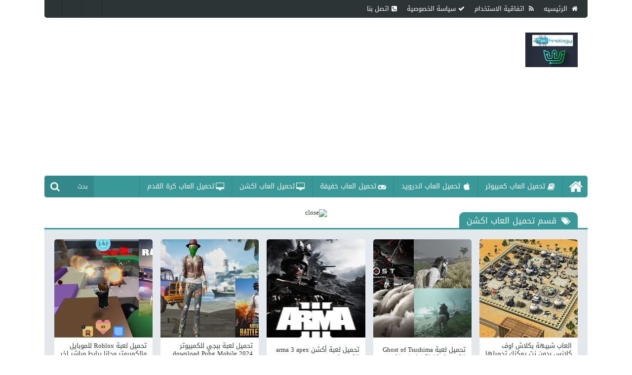

--- FILE ---
content_type: text/html; charset=UTF-8
request_url: https://www.gamezztech.com/search/label/%D8%AA%D8%AD%D9%85%D9%8A%D9%84%20%D8%A7%D9%84%D8%B9%D8%A7%D8%A8%20%D8%A7%D9%83%D8%B4%D9%86?max-results=10
body_size: 58092
content:
<!DOCTYPE html>
<html id='IIndx' xmlns='http://www.w3.org/1999/xhtml' xmlns:b='http://www.google.com/2005/gml/b' xmlns:data='http://www.google.com/2005/gml/data' xmlns:expr='http://www.google.com/2005/gml/expr'>
<head>

<script async='async' crossorigin='anonymous' src='https://pagead2.googlesyndication.com/pagead/js/adsbygoogle.js?client=ca-pub-4631022338201228'></script>
<script type='text/javascript'>
$(document).ready(function() {$('img#closed').click(function(){$('#bl_banner').hide(90);});});
</script>
<div id='fixedban' style='width:100%;margin:auto;text-align:center;float:none;overflow:hidden;display:scroll;position:fixed;bottom:0;z-index:999;-webkit-transform:translateZ(0);'>
<div>
<a id='close-fixedban' onclick='document.getElementById("fixedban").style.display = "none";' style='cursor:pointer;'><img alt='close' src='https://www.a3rfo.xyz/wp-content/uploads/2022/12/close.gif' style='vertical-align:middle;' title='close button'/></a></div>
<div style='text-align:center;display:block;max-width:auto;height:auto;overflow:hidden;margin:auto'>
<script async='async' crossorigin='anonymous' src='https://pagead2.googlesyndication.com/pagead/js/adsbygoogle.js?client=ca-pub-4631022338201228'></script>
<!-- افقى جديد -->
<ins class='adsbygoogle' data-ad-client='ca-pub-4631022338201228' data-ad-format='auto' data-ad-slot='8993167235' data-full-width-responsive='true' style='display:block'></ins>
<script>
     (adsbygoogle = window.adsbygoogle || []).push({});
</script></div></div>
<title>
تحميل العاب اكشن - حمل لعبة
</title>
<!--Mix-->
<meta content='all' name='robots'/>
<meta charset='UTF-8'/>
<meta content='width=device-width,initial-scale=1,minimum-scale=1,maximum-scale=1' name='viewport'/>
<meta content='#399999' name='theme-color'/>
<meta content='#399999' name='msapplication-navbutton-color'/>
<meta content='#399999' name='apple-mobile-web-app-status-bar-style'/>
<!--faceBook-->
<meta content='blog' property='og:type'/>
<meta content='FB_Page' property='article:publisher'/>
<meta content='FB_User' property='article:author'/>
<meta content='ar_AR' property='og:locale'/>
<meta content='https://www.gamezztech.com/search/label/%D8%AA%D8%AD%D9%85%D9%8A%D9%84%20%D8%A7%D9%84%D8%B9%D8%A7%D8%A8%20%D8%A7%D9%83%D8%B4%D9%86?max-results=10' property='og:url'/>
<!--twitter-->
<meta content='@BlogId' name='twitter:site'/>
<meta content='@UserId' name='twitter:creator'/>
<meta content='summary_large_image' name='twitter:card'/>
<meta content='https://www.gamezztech.com/' name='twitter:domain'/>
<meta content='https://www.gamezztech.com/search/label/%D8%AA%D8%AD%D9%85%D9%8A%D9%84%20%D8%A7%D9%84%D8%B9%D8%A7%D8%A8%20%D8%A7%D9%83%D8%B4%D9%86?max-results=10' name='twitter:url'/>
<!--GooglePlus-->
<link href='UserUrl' rel='publisher'/>
<link href='UserUrl' rel='auther'/>
<link href='https://www.gamezztech.com/search/label/%D8%AA%D8%AD%D9%85%D9%8A%D9%84%20%D8%A7%D9%84%D8%B9%D8%A7%D8%A8%20%D8%A7%D9%83%D8%B4%D9%86?max-results=10' rel='canonical'/>
<!--Image-->
<meta content='YouNonImage' property='og:image'/>
<meta content='YouNonImage' name='twitter:image:src'/>
<meta content='YouNonImage' name='image'/>
<link href='YouNonImage' rel='image_src'/>
<!--Title-->
<meta content='تحميل العاب اكشن - حمل لعبة' property='og:title'/>
<meta content='تحميل العاب اكشن - حمل لعبة' name='twitter:title'/>
<meta content='تحميل العاب اكشن - حمل لعبة' name='twitter:image:alt'/>
<meta content='تحميل العاب اكشن - حمل لعبة' name='title'/>
<!--Description-->
<meta content='موقع يقدم تحميل العاب للكمبيوتر خفيفة وتنزيل العاب موبايل والعاب حرب استراتيجية.' property='og:description'/>
<meta content='موقع يقدم تحميل العاب للكمبيوتر خفيفة وتنزيل العاب موبايل والعاب حرب استراتيجية.' name='twitter:description'/>
<meta content='موقع يقدم تحميل العاب للكمبيوتر خفيفة وتنزيل العاب موبايل والعاب حرب استراتيجية.' name='description'/>
<!--AllContent-->
<script type='application/ld+json'>{
  "@context": "http://schema.org",
  "@type": "WebSite",
  "url": "https://www.gamezztech.com/",
  "potentialAction": {
    "@type": "SearchAction",
    "target": "https://www.gamezztech.com/search?q={search_term_string}",
    "query-input": "required name=search_term_string"
  }
}</script>
<meta content='#399999' name='theme-color'/>
<meta content='#399999' name='msapplication-navbutton-color'/>
<meta content='#399999' name='apple-mobile-web-app-status-bar-style'/>
<script src='https://ajax.googleapis.com/ajax/libs/jquery/1.12.4/jquery.min.js' type='text/javascript'></script>
<script>
/*<![CDATA[*/
function gtag() {
   dataLayer.push(arguments)
}

window.dataLayer = window.dataLayer || [];
gtag("js", new Date);
gtag("config", "UA-128086178-1");

function(n, i) {
   n(document).ready(function() {
      function a(a, t, s) {
         setTimeout(function() {
            0 == n("html").hasClass(a) && (s(), n.getScript(t).done(function() {
               s()
            }), n("html").addClass(a))
         }, 3e3), n(i).scroll(function() {
            0 == n("html").hasClass(a) && (s(), n.getScript(t).done(function() {
               s()
            }), n("html").addClass(a))
         })
      }
      a("googletagmanager", "//www.googletagmanager.com/gtag/js?id=UA-128086178-1", function() {
         function a() {
            dataLayer.push(arguments)
         }
         window.dataLayer = window.dataLayer || [], a("js", new Date), a("config", "UA-128086178-1")
      })
   })
}(jQuery, window);
/*]]>*/
</script>
<style type='text/css'>
/*<![CDATA[*/


[title="sovrn-sync-beacon-portal"]{
    display:none!important
}



@font-face{
font-family:'Kufi';
src:url([data-uri]) format("woff2");
}
/*]]>*/
</style>
<style type='text/css'>
/*<![CDATA[*/

@font-face{font-family:'Kufi';src:url(//fonts.gstatic.com/ea/notokufiarabic/v2/NotoKufiArabic-Regular.eot);src:url(//fonts.gstatic.com/ea/notokufiarabic/v2/NotoKufiArabic-Regular.eot?#iefix) format("embedded-opentype"),url(//fonts.gstatic.com/ea/notokufiarabic/v2/NotoKufiArabic-Regular.woff2) format("woff2"),url(//fonts.gstatic.com/ea/notokufiarabic/v2/NotoKufiArabic-Regular.woff) format("woff"),url(//fonts.gstatic.com/ea/notokufiarabic/v2/NotoKufiArabic-Regular.ttf) format("truetype")}
*>*{background:transparent;margin:0;padding:0;border:0;outline:0;box-shadow:none;color:inherit;line-height:inherit;font-family:inherit;font-size:inherit;list-style:none;font-weight:inherit;font-style:inherit;text-decoration:inherit;box-sizing:border-box;transition:all 200ms ease;vertical-align:baseline}
html:after,html:before,html>:after,html>:before,html>*>:after,html>*>:before,html>*>*>:after,html>*>*>:before,html>*>*>*>:after,html>*>*>*>:before,html>*>*>*>*>:after,html>*>*>*>*>:before,html>*>*>*>*>*>:after,html>*>*>*>*>*>:before{display:block;content:'_';height:0;width:100%;overflow:hidden;clear:both;visibility:hidden}
.Pho,.Pho>img{position:absolute}
.Pho{overflow:hidden;width:100%;height:100%;top:0;right:0;transition:all .5s ease;background-color:#fff;background-size:100% 100%}
.Gri{background:-moz-linear-gradient(top,rgba(0,0,0,0) 0,rgba(0,0,0,.9) 100%);background:-webkit-linear-gradient(top,rgba(0,0,0,0) 0,rgba(0,0,0,.9) 100%);background:linear-gradient(to bottom,rgba(0,0,0,0) 0,rgba(0,0,0,.9) 100%)}
.Pho>img{    width: 100%;
    height: 100%;
    top: 0;
    opacity: 0;
    right: 0;
    transition: none;}
.entry-content a{transition:all 100ms ease}
.entry-content u {text-decoration:underline}
.entry-content i {font-style:italic}
.entry-content b {font-weight:bold}
.entry-content strike {text-decoration:line-through}
article,section,header,footer,nav{display:block}
title,style,script,link,.NPst,.widget-item-control,.clear,[type=hidden]{display:none!important}
body,html{direction:rtl;text-align:start;line-height:1;position:relative;font-family:'Kufi','Segoe UI',Tahoma;color:#2d3436;font-size:13px;top:0;right:0;bottom:0;left:0;width:100%;height:100%}
.MeIsO body{overflow:hidden}
meta,[type="hiddeb"]{display:none!important}
img{max-width:100%;height:auto}
::-moz-selection{background:#4C555F;color:#fff}
::selection{background:#4C555F;color:#fff}
align[center]{text-align:center}
pre{color:#2980b9!important;direction:ltr;font-family:monospace;line-height:17px;font-size:13px;text-align:left;overflow:auto;background:rgba(0,0,0,0.05);padding:18px;border-left:5px solid #399999}
@-webkit-keyframes loader {
0%{-webkit-transform:rotate(0)}
100%{-webkit-transform:rotate(360deg)}
}
@-moz-keyframes loader {
0%{-moz-transform:rotate(0)}
100%{-moz-transform:rotate(360deg)}
}
@-ms-keyframes loader {
0%{-ms-transform:rotate(0)}
100%{-ms-transform:rotate(360deg)}
}
@-o-keyframes loader {
0%{-o-transform:rotate(0)}
100%{-o-transform:rotate(360deg)}
}
@keyframes loader {
0%{transform:rotate(0)}
100%{transform:rotate(360deg)}
}
l{margin:-15px -15px 0 0;position:absolute;top:50%;right:50%;display:block;-moz-animation:loader 1s infinite linear;-webkit-animation:loader 1s infinite linear;-ms-animation:loader 1s infinite linear;-o-animation:loader 1s infinite linear;animation:loader 1s infinite linear;border:6px solid #399999;border-right-color:#2d3436;-webkit-border-radius:100%;-moz-border-radius:100%;-o-border-radius:100%;-ms-border-radius:100%;border-radius:100%;overflow:hidden;width:30px;height:30px}
a>l{width:20px;height:20px;margin:-10px -10px 0 0;z-index:1}
.Pho>b{
position:absolute;
top:0;
right:0;
left:0;
bottom:0;
z-index:2;
background:rgba(108, 92, 231, 0.5);
opacity:0;
}
.Pho>b>i{
position:absolute;
top:50%;
right:50%;
margin:-15px -15px 0 0;
font-size:30px;
text-shadow:1px 1px 1px #000;
color:#fff;
}
#Sets{display:none}
.Video{display:block;padding-top:56.25%;position:relative}
.Video>*{position:absolute;width:100%;height:100%;top:0;right:0}
#Eror{padding:50px 0;text-align:center}
#Eror i{font-size:150px;display:block;line-height:1}
#Eror m{font-size:50px;display:block;line-height:1}
#NIn{font-size:150px;padding:50px 0!important;text-align:center}
#MyPage{min-height:100px}
a .fa.fa-facebook{background-color:#3b5998}
a .fa.fa-github{background-color:#444C55}
a .fa.fa-google-plus{background-color:#dd4b39}
a .fa.fa-linkedin{background-color:#007bb5}
a .fa.fa-pinterest{background-color:#cb2027}
a .fa.fa-twitter{background-color:#00aced}
a .fa.fa-youtube,a .fa.fa-youtube-play{background-color:#b00}
a .fa.fa-instagram{background-color:#125688}
a .fa.fa-whatsapp{background-color:#4dc247}
a .fa.fa-snapchat{background-color:#fffc00}
a .fa.fa-vine{background-color:#00bf8f}
a .fa.fa-share{background-color:#AAD400}
a .fa-share-alt{background-color:#399999}
a .fa-telegram{background-color:#32afed}




#Warp{position:relative;max-width:1100px;margin:0 auto;overflow:hidden}
#Cont{position:relative;padding:30px 0}
#Cont>*{position:relative}
#Cont>*+*{
padding-right:30px;
}
#IHome #Main,#IIndx #Main{float:none;width:100%}
#IHome #Side,#IIndx #Side{display:none}
#IItem #Main,#IPage #Main{position:relative;float:right;width:72%}
#IItem #Side,#IPage #Side{position:relative;float:left;width:28%;transition:none}
#Side,#Side>*,#Side>*>*{transition:none}






#Head{position:relative;z-index:9;background:#fff}
#Hea0{width:100%;background:#2d3436;height:36px;overflow:hidden;border-radius:0 0 5px 5px}
#LinkList6{float:right}
#LinkList1{float:left}
.UL1{line-height:0;font-size:0;padding-right:10px}
.UL1>a{vertical-align:middle;background:transparent;display:inline-block;font-size:13px;line-height:36px;padding:0 10px;height:36px;color:#fff}
.UL1>a:hover,.UL1>a.Act{background:#fff;color:#2d3436}
.UL1>a:hover>i,.UL1>a.Act>i{color:#2d3436}
.UL1>a>i{padding-left:5px}
.UL2{line-height:0;font-size:0;overflow:hidden}
.UL2>a{transition:all 400ms ease;vertical-align:middle;display:inline-block;font-size:14px;line-height:36px;height:36px;width:36px;text-align:center;color:#fff;border-right:2px solid rgba(0,0,0,0.1)}
.UL2>a+a{margin-right:5px}
.UL2>a:hover{opacity:.5}


#Hea1{height:130px;overflow:hidden;background:#fff;background-repeat:repeat-x;padding:20px}
#Header1{float:right;padding:10px 0;text-align:center}
#Header1>a{display:inline-block}
#Header1>a>*{width:auto;height:70px}
#HTML1{overflow:hidden}
#HTML1>*{padding-right:20px;text-align:center}



#IMGP{display:none;position:fixed;z-index:777;padding:80px 10px 10px;left:0;top:0;width:100%;height:100%;overflow:auto}
@keyframes zoom {
from{transform:scale(0)}
to{transform:scale(1)}
}
#IMGP>img{position:relative;z-index:31;border-radius:5px;cursor:pointer;transition:.3s;margin:auto;display:block;max-width:none;width:auto;height:auto;animation-name:zoom;animation-duration:.6s}
#IMGP>img.max-width{max-width:100%;max-height:100%;width:auto;height:auto}
#IMGP>i{background-color:#fff;position:fixed;top:10px;right:10px;z-index:999;cursor:pointer;width:50px;display:block;font-size:25px;margin:0 auto;height:50px;text-align:center;color:#444;line-height:50px;border-radius:4px}
#IMGP>i+i{right:70px}
#IMGP>span{    background: #444;opacity:0.5;position:absolute;top:0;right:0;left:0;bottom:0;z-index:3}



#ToMn,#ToSh,#ToHe,#ToIS{position:absolute;height:44px;text-align:center;color:#fff;line-height:44px;z-index:6}
#ToIS{position:absolute!important;margin-top:0!important;cursor:pointer;font-size:20px;background:#2d3436;display:none;top:0;left:0;right:0}
#ToMn{background:#399999;top:0;right:30%;cursor:pointer;left:30%;font-size:20px;display:none}
#ToHe{background:#399999;top:0;right:0;cursor:pointer;width:30%;font-size:20px;display:none}
#ToSh{background:rgba(0,0,0,0.1);bottom:0;left:0;width:100px}
#ToSh>i{position:absolute;top:0;left:0;height:44px;padding:0 12px;z-index:0;font-size:20px}
#ToSh>input{line-height:44px;position:relative;z-index:3;width:100%;padding:0 12px;font-size:12px;color:#999;opacity:1}
#ToSh>input:hover,#ToSh>input:focus{color:#fff}
#ToSh.Act>input{opacity:1!important}
#ToSh.Act{width:280px;left:0;right:auto}
#ToSh>div{position:absolute;top:100%;left:0;right:0;background:#eee;box-shadow:0 2px 4px 0 #999;padding:15px;max-height:300px;overflow-x:hidden;overflow-y:scroll;display:none;transition:none;color:#2d3436;text-align:center}
#ToSh>div>span{display:block;height:40px;position:realtive}
#ToSh>div>div{text-align:right;max-width:300px;margin:0 auto}
#ToSh>div>div+div{margin-top:8px}
#Head ::-webkit-input-placeholder{color:#fff}
#Head ::-moz-placeholder{color:#fff}
#Head :-ms-input-placeholder{color:#fff}
#Head :-moz-placeholder{color:#fff}
#MobM{text-align:center;transition:none;padding:40px 0 0;display:none;
background: #399999; 
}
#MobM>*{padding:10px}
#MobM>*+*{border-top:1px solid rgba(0,0,0,0.1)}
#MobM>.UL4{float:none!important;text-align:center;line-height:0;font-size:0}
#MobM>.UL4>a,#MobM>.UL2>a{margin:3px!important}
.UL3{position:relative;line-height:0;font-size:0;overflow:hidden}
.UL3>a{vertical-align:middle;position:relative;padding:0 35px 0 15px;display:inline-block;position:relative;font-size:14px;line-height:44px;height:44px;border-left:1px solid rgba(0,0,0,0.1);color:#fff}
.UL3>a>i{position:absolute;top:50%;right:15px;margin-top:-8px;font-size:16px;line-height:1}
.UL3>a.hom>i{padding:0;font-size:30px;margin:-15px -5px 0 0}
.UL3>a:hover{background:rgba(0,0,0,0.1)}
.UL3>a.Act{color:#fff;background:#399999;line-height:38px}
#MobM>.UL4>a{color:#fff;    padding: 7px 10px;
    font-size: 13px;overflow:hidden;
    display:inline-block;
    color: #fff;line-height:1;
    border-radius: 2px;
    background: rgba(0,0,0,0.1);
}

#MobM>.UL4>a>i{float:right;padding-left:5px}
#MobM>.UL4>a:hover{opacity:0.7}



#Hea2{width:100%;height:44px;overflow:hidden;border-radius:5px}
#LinkList4{background:#399999;transition:none}





#LinkList2>*+*{margin-top:30px}

.MPst{overflow:hidden;background:#e2e8ec;
padding:20px;border-radius:0 0 5px 5px;}
.MPst>*{margin:-8px;overflow:hidden}
.MPst>*>*{padding:8px;float:right}
.MPt1>*>*{width:20%}
.MPt2>*>*{width:33.33333%}
#LinkList2>*>span{position:relative;border-radius:5px;display:block;overflow:hidden;height:230px}
.Pst{position:relative;border-radius:5px;overflow:hidden;padding:20px}
.Pst + .Pst{margin-top:20px}
.Pst>h1{color:#399999;font-size:17px;line-height:1.5}
.Pst>div{overflow:hidden;padding-top:15px}
.Pst>div>m{float:right;width:90px;height:96px;position:relative}
.Pst>div>div{overflow:hidden;padding-right:15px;height:96px;font-size:0;line-height:0;overflow:hidden}
.Pst>div>div>div{height:22px;line-height:1;overflow:hidden}
.Pst>div>div>div>a{display:inline-block;padding:5px 10px;vertical-align:middle;font-size:12px;overflow:hidden;border-radius:5px;background:#fff}
.Pst>div>div>div>a+a{margin-right:10px}
.Pst>div>div>p{display:block;margin:9px 0;line-height:20px;font-size:13px;height:40px;overflow:hidden}
.Pst>div>div>p+a{line-height:1;float:left;vertical-align:middle;padding:5px 10px;font-size:12px;overflow:hidden;border-radius:5px;color:#fff;background:#399999}


.MTit{    height: 35px;
    border-bottom: 3px solid #399999;
    position: relative;
    display: block;}
.MTit>*{    border-radius: 10px 10px 0 0;
    height: 35px;
    line-height: 35px;
    background: #399999;
    color: #fff;
    position: absolute;
    bottom: 0;
    padding: 0 15px;
    top: 0;}




.MTit>m{right:20px;font-size:17px}
.MTit>*>i{float:right;padding-left:10px}
.MTit>a{left:20px;font-size:13px}
.MTit>a:hover{padding:0 15px}
.Mt1{background:#fff;border-radius:5px;overflow:hidden}
.Mt1>m{position:relative;padding-top:100%;display:block}
.Mt1>h2{height:70px;line-height:70px;font-size:13px;position:relative;display:block;padding:0 12px}
.Mt1>h2>a{line-height:16px;max-height:64px;display:inline-block;vertical-align:middle}
.Mt1:hover{background:#399999}
.Mt1:hover>h2>a{color:#fff}



.Mt2{position:relative;background:#fff;border-radius:5px;overflow:hidden}
.Mt2>m{position:relative;float:right;width:70px;height:70px}
.Mt2>h2{height:70px;line-height:70px;font-size:13px;position:relative;display:block;padding:0 12px;overflow:hidden}
.Mt2>h2>a{line-height:18px;max-height:70px;display:inline-block;vertical-align:middle}
.Mt2:hover{background:#399999}
.Mt2:hover>h2>a{color:#fff}

@media (min-width:1025px) {

#Blk0 .MPst>* {position:relative;padding-top:34%}
#Blk0  .ArDv {position:absolute;width:25%;height:50%}
#Blk0  .ArDv0 {top:0%;right:25%;width:50%;height:100%}

#Blk0  .ArDv1 {top:0%;right:0%}
#Blk0  .ArDv2 {top:50%;right:0%}
#Blk0  .ArDv3 {top:0%;right:75%}
#Blk0  .ArDv4 {top:50%;right:75%}


#Blk0  .ArDv>.Mt2>m {float:none;display:block;padding-top:66.6666%;width:100%;height:auto}
#Blk0  .ArDv>.Mt2>h2 {
text-align:center;font-size:14px;position:absolute;bottom:0;right:0;left:0;z-index:4;
background: -moz-linear-gradient(top, rgba(0,0,0,0) 0%, rgba(0,0,0,0.65) 100%); 
background: -webkit-linear-gradient(top, rgba(0,0,0,0) 0%,rgba(0,0,0,0.65) 100%);
background: linear-gradient(to bottom, rgba(0,0,0,0) 0%,rgba(0,0,0,0.65) 100%); 
color:#fff;
text-shadow:1px 1px 1px #000;
}

}




@media (min-width:550px) {

#LinkList2 > *+* > .MPt2  .ArDv0 .Mt2 {
height:156px;
}

#LinkList2 > *+* > .MPt2  .ArDv0 .Mt2>m {
    position: relative;
    float: right;
    width: 156px;
    height: 156px;
}

#LinkList2 > *+* > .MPt2  .ArDv0 .Mt2>h2 {
    height: 156px;
    line-height: 156px;
    font-size: 17px;
    position: relative;
    display: block;
    padding: 0 12px;
    overflow: hidden;
}

#LinkList2 > *+* > .MPt2  .ArDv0 .Mt2>h2>a {
    line-height: 1.5;
    max-height: 156px;
    display: inline-block;
    vertical-align: middle;
}




}




#Post{position:relative;overflow:hidden}
.MsTt{position:relative}

#MyTags li{
    border-right: 1px solid #F5F7F9;
    padding:10px 15px 0 0;
}

#MyTags >span {
     font-size: 20px; 
    padding: 20px 0;
}

#MyTags >span>i {
     float:right;padding-left:20px;
}

#MyTags li:hover {
    border-right: 1px solid #399999;
}
#MyTags li:hover li {
    border-right: 1px solid #F5F7F9;
}
#MyTags li:hover li:hover {
    border-right: 1px solid #399999;
}

#MyTags div,#MyTags li,#MyTags span {
overflow:hidden;
display:block;
width:100%;
clear:both;
}

#MyTags li a {
background:#F5F7F9;
padding:0 10px;border-radius: 5px;
height:30px;float:right;
line-height:30px;
font-size:17px;
width:auto;
}
#MyTags li li a {
font-size:15px;
}
#MyTags li li li a {
font-size:13px;
}
#MyTags a:hover{
    background: #399999;
    color: #fff;
}

#MyTags a:before {
    content: "\f0a5";
    display: inline-block;
    font: normal normal normal 14px/1 FontAwesome;
    font-size: inherit;
    padding-left:10px;
}

.MsTt>h1{padding:20px;position:relative;display:block;overflow:hidden}
.MsTt>h1{font-size:32px;overflow:hidden;line-height:1.4;padding:0 0 20px 0;display:block}
#IPage .MsTt>h1{text-align:center;border-bottom:1px solid #399999;}
#IPage .MsTt>h1>i{display:block;color:#399999;line-height:1;font-size:100px;text-align:center}
.MsTt>span{border-bottom:1px solid #F5F7F9;border-top:1px solid #399999;height:43px;padding:15px 0;line-height:0;font-size:0;display:block;overflow:hidden}
.MsTt>span>m{font-size:12px;float:right;line-height:1}
.MsTt>span>a{height:12px;line-height:12px;font-size:9px;float:left}
.MsTt>span>m>i,.MsTt>span>m>a:hover{color:#399999}
.MsTt>span>m>*+*{margin-right:10px}
.MsTt>span>m>*>i{padding-left:5px}
.Pody{position:relative;overflow:hidden;line-height:1.8;font-size:13px;border-radius:5px;padding:20px 0;background:#fff}
.separator a,.separator img{margin:0!important;max-width:100%;width:auto;height:auto}
.Pody img {border: 1px solid #e2e8ec;border-radius:5px;border-bottom-width: 2px}
.separator{margin:15px 0}
.Pody>*+*{margin-top:20px}
.Pody ol,.Pody ul{display:block;list-style-type:decimal;list-style:inherit;padding:0 30px 0 0;margin:15px 0}
.Pody ol li{list-style:arabic-indic}
.Pody ul li{list-style:outside}
.Pody h1,.Pody h2,.Pody h3,.Pody h4,.Pody h5,.Pody h6{margin:15px 0;padding:15px 15px 15px 0;line-height:1.3;border-right:3px solid #399999}
.Pody h1{font-size:25px}
.Pody h2{font-size:23px}
.Pody h3{font-size:21px}
.Pody h4{font-size:19px}
.Pody h5{font-size:17px}
.Pody h6{font-size:17px}
.Pody li{position:relative;margin:0 0 5px}
.Pody img{margin-right:auto!important;margin-left:auto!important}
.Pody b,.Pody strong{font-weight:bolder}
.Pody blockquote{padding:40px 10px 10px;position:relative;border-radius:5px;background-color:#F1F5F9;border-bottom:3px solid rgba(0,0,0,0.1);border-right:3px solid rgba(0,0,0,0.1)}
.Pody blockquote a{font-weight:bolder}
.Pody blockquote:before{line-height:1;opacity:.5;content:"\f0f6";font-family:'FontAwesome';font-size:20px;position:absolute;top:15px;right:20px}
.Pody blockquote.green{background-color:#dff0d8;color:#3c763d}
.Pody blockquote.blue{background-color:#d9edf7;color:#31708f}
.Pody blockquote.red{background-color:#f2dede;color:#a94442}
.Pody blockquote.yellow{background-color:#fcf8e3;color:#8a6d3b}
.Pody blockquote.green:before{content:"\f00c"}
.Pody blockquote.blue:before{content:"\f024"}
.Pody blockquote.red:before{content:"\f071"}
.Pody blockquote.yellow:before{content:"\f06e"}
.Pody a.link{border-radius:5px;background:#399999;border-bottom:3px solid rgba(0,0,0,0.1);border-right:3px solid rgba(0,0,0,0.1);color:#fff;line-height:1;padding:12px 25px;text-align:center;margin:3px;display:inline-block;font-size:14px;text-align:center}
.Pody a.link:before{font-family:'FontAwesome';padding-left:10px}
.Pody a.link:hover{text-decoration:none;background:#2d3436}
#Share{overflow:hidden;margin-top:20px}
#Share div{margin:0 -5px;font-size:0;line-height:0;text-align:center}
#Share li{display:inline-block;width:16.66666%;padding:5px}
#Share a{display:block}
#Share i{display:block;border-bottom:3px solid rgba(0,0,0,0.1);border-right:3px solid rgba(0,0,0,0.1);color:#fff;height:34px;line-height:34px;font-size:15px;border-radius:5px}
#Share a.mg i{background-color:#2998ff}
a .fa.fa-facebook{background-color:#3b5998}
a .fa.fa-github{background-color:#444C55}
a .fa.fa-google-plus{background-color:#dd4b39}
a .fa.fa-linkedin{background-color:#007bb5}
a .fa.fa-pinterest{background-color:#cb2027}
a .fa.fa-twitter{background-color:#00aced}
a .fa.fa-youtube,a .fa.fa-youtube-play{background-color:#b00}
a .fa.fa-instagram{background-color:#125688}
a .fa.fa-whatsapp{background-color:#4dc247}
a .fa.fa-snapchat{background-color:#fffc00}
a .fa.fa-vine{background-color:#00bf8f}
a .fa.fa-share{background-color:#AAD400}
a .fa-share-alt{background-color:#399999}
a .fa-telegram{background-color:#32afed}
#Rlld{position:relative;overflow:hidden;margin-top:20px}
#Rlld>div{position:relative;overflow:hidden}
#Rlld .MPt1>*>*{width:25%}
#FxHd{position:fixed;top:0;right:0;left:0;bottom:0;z-index:66;background:#000;opacity:.4;display:none}




#Comments{border-top:3px solid #399999;background: #e2e8ec;
    padding: 20px;overflow:hidden;position:relative;margin-top:20px}
#Comments>*+*{border-top:1px solid #ebf1f5}
#CmFr{line-height:0;font-size:0;text-align:center;overflow:hidden}
#CmFr>div,#InCF>div{margin:-2px}
#CmFr>div>*,#InCF>div>*{overflow:hidden;display:block;width:100%;height:194px}
#CmFr>i,#CmFr>m{display:block;background-color:$(key1color);font-size:17px;padding:20px 0;line-height:22px;text-align:center}
#CmFr>i{cursor:pointer}
#CmFr>m{cursor:text}
#CmBd{display:none}
#CmBd>*{padding:20px 20px 20px 0}
#CmBd>*+*{border-top:1px solid #ebf1f5}
.Cmnt>ul{padding:11px 44px 11px 0;position:relative;overflow:hidden}
.Cmnt>ul>li{float:right;font-size:13px}
.Cmnt>ul>li+li{margin-right:10px;border-right:1px solid #ebf1f5;padding-right:10px}
.Cmnt>ul>li>img{z-index:1;width:30px;height:30px;position:absolute;top:0;right:0;border-radius:100%}
.Cmnt>ul>li>*{display:block;line-height:8px}
.Cmnt>ul>li>a{font-size:15px;color:#399999}
.CmBd{font-size:12px;line-height:1.5;padding:15px 0 0 15px}
.CmBd>*+*{margin-top:10px}
.CmBd a{color:$(keycolor)!important}
.RPly{border:1px solid #e2e8ec;background:#fff;border-left:0;border-radius:0 2px 2px 0;margin-top:20px;padding:20px 20px 20px 0}
.RPly .RPly{background:#e2e8ec}
.RPly .RPly .RPly{background:#fff}
.RPly .RPly .RPly .RPly{background:#e2e8ec}



.RPly>div+div{padding-top:20px}
.Cmtm{color:#95a5a6;font-size:10px;line-height:1;padding-top:15px}
rep,del{cursor:pointer}
rep:hover,del:hover{color:#399999}
#InCF{;border-left:0;border-radius:0 2px 2px 0;margin-top:20px;overflow:hidden}




#TSde>*{overflow:hidden}
#TSde>*+*{margin-top:20px}

#TSde>*>h4{
    border-radius: 10px 10px 0 0;
    height: 32px;
    line-height: 32px;
    background: #399999;
    color: #fff;
    font-size: 14px;
    padding: 0 15px;
    display: inline-block;
    position: relative;
    z-index: 3;
}


#TSde>*>h4+div,#TSde>*>h4+ul{
    position: relative;
    background: #e2e8ec;
    overflow: hidden;
    padding: 15px;
    border-top: 3px solid #399999;
}

#TSde>*#HTML3>h4+div{padding:0!important}
#TSde>*>h2+div span,#Asde>*>h2+div div{overflow:hidden;display:block!important}
#TSde>*>h4+*+*{display:none!important}
#TSde>*>h4>i {
    float: right;
    font-size: 16px;
    height: 30px;
    line-height: 32px;
    padding-left: 10px;
}
#TSde a.Act:before{content:"\f192";font-family:'FontAwesome';display:inline-block;padding-left:5px;font-size:90%}
.ULe{overflow:hidden;clear:both;margin:-4px}
.ULe>*{float:right;width:33.333333%;padding:4px}
.ULe>*>a{display:block;padding-top:50px;position:relative;text-align:center;font-size:13px;height:80px;border-radius:4px;line-height:1;background:#fff}
.ULe>*>a:hover{color:#fff;background:#399999}
.ULe>*>a:before{content:"\f02c";font-family: 'FontAwesome';position:absolute;top:0;right:0;color:#399999;left:0;padding-top:15px;font-size:25px;text-align:center}
.ULe>*>a:hover:before{color:#fff}

.ULt{overflow:hidden;clear:both;margin:-4px}
.ULt>*{float:right;width:33.333333%;padding:4px}
.ULt>*>a{display:block;padding-top:50px;position:relative;text-align:center;font-size:13px;height:80px;border-radius:4px;line-height:1;background:#F1F5F9}
.ULt>*>a:hover{color:#fff;background:#399999}
.ULt>*>a>i{position:absolute;top:0;right:0;color:#399999;left:0;padding-top:15px;font-size:25px;text-align:center}
.ULt>*>a:hover>i{color:#fff}


#TSde>#HTML3>h4+*{padding:0}
.Spt{overflow:hidden;position:relative}
.Spt *{overflow:hidden;display:block}
.Spt+.Spt{margin-top:10px}
.Spt:hover>h1>a{color:#399999}
.Spt>m{position:relative;float:right;width:60px;height:60px}
.Spt>h2{font-size:13px;position:relative;padding:0 10px}
.Spt>h2>a{line-height:20px;max-height:60px;display:inline-block;vertical-align:middle}
.Spt>h2>a>i{float:right;padding-left:10px;color:#399999}
.Spt:hover>m>a>b{opacity:1}






#DPLink{text-align:center;transition:none;display:none}
#DPLink{text-align:center;transition:none;margin:-5px 0}
#DPLink a{padding:17px 30px;font-size:16px}
#DwnP{margin-top:10px;border-radius:5px;position:relative;overflow:hidden;background:#fff}
#DwnP>a{border-radius:5px;border-bottom:3px solid rgba(0,0,0,0.1);border-right:3px solid rgba(0,0,0,0.1);display:block;overflow:hidden;width:250px;margin:0 auto;background:#399999;color:#fff;text-align:center;font-size:0;line-height:0}
#DwnP>a:hover{text-decoration:none;background:#2d3436}
#DwnP>a>*{display:inline-block;vertical-align:middle;line-height:30px;height:30px}
#DwnP>a>m{float:left;font-size:17px;width:177px;text-align:center;height:60px;line-height:60px}
#DwnP>a>i{float:right;font-size:30px;width:70px;font-style:normal;text-align:center;height:60px;line-height:60px;background:rgba(0,0,0,0.1)}
#PPPDown{min-height:40px;position:relative}
#PPPDown>*+*{margin-top:20px!important}
#CntDn{background-color:#F1F5F9;overflow:hidden;border-radius:5px;position:relative;text-align:center;transition:none;height:18px}
#CntDn>m{letter-spacing:5px;position:absolute;top:0;bottom:0;left:0;width:0;transition:all 1s Linear;text-align:right;background:#399999;color:#fff;line-height:18px;font-size:10px}




#Foot{background: #2d3436;position:relative;overflow:hidden;border-radius:5px 5px 0 0}
#LinkList3{padding:8px 0 6px 10px;position: absolute;
    bottom: 0;
    left: 0;}
#LinkList3 *{display:block;overflow:hidden}
#LinkList3 a{    border-bottom: 3px solid rgba(0,0,0,0.1);
    border-right: 3px solid rgba(0,0,0,0.1);
float:right;color:#fff;background:rgba(0,0,0,0.1);height:24px;line-height:24px;font-size:12px;padding:0 5px;border-radius:5px;margin-left:5px}
#LinkList3 a:hover{background:#399999}
#Text2{overflow:hidden}
#Text2>p{float:right;font-size:13px;padding:14px 25px 12px 112px;color:#fff;position:relative}
#Text2>p>a{display:inline-block}
#Text2 a{    text-decoration: underline;}
#Text2 a+a{    text-decoration: none;}




.Pody table {display:block;}

.InfoBox{display:block;border:1px solid #ebf1f5;overflow:hidden;position:relative;max-width:400px;margin:0 auto;border-bottom:0;border-left:0}
.InfoBox>*{display:block;overflow:hidden;position:relative}
.InfoBox>*>b:before{line-height:1;color:#399999;content:"\f15b";font-family:'FontAwesome';font-size:16px;position:absolute;top:12px;right:12px}
.InfoBox>*>*{display: block;float:right;height:44px;line-height:44px;padding:0 10px;font-size:14px;overflow:hidden;border:1px solid #ebf1f5;text-align:center;border-top:0;border-right:0}
.InfoBox>*>b{position:relative;font-weight:400;width:40%;padding-right:40px}
.InfoBox>*>span,.InfoBox>*>b+b{font-weight:400;width:60%}
.InfoBox>*+*>b:before{content:"\f1ad"}
.InfoBox>*+*+*>b:before{content:"\f066"}
.InfoBox>*+*+*+*>b:before{content:"\f019"}
.InfoBox>*+*+*+*+*>b:before{content:"\f126"}
.InfoBox>*+*+*+*+*+*>b:before{content:"\f017"}
.InfoBox>*+*+*+*+*+*+*>b:before{content:"\f1ab"}
.InfoBox>*>b+b:before{content:none!important;display:block!important}



.InfoBox>*>td:before{line-height:1;color:#399999;content:"\f15b";font-family:'FontAwesome';font-size:16px;position:absolute;top:12px;right:12px}
.InfoBox>*>td{position:relative;font-weight:400;width:40%;padding-right:40px}
.InfoBox>*>td+td{font-weight:400;width:60%}
.InfoBox>*+*>td:before{content:"\f1ad"}
.InfoBox>*+*+*>td:before{content:"\f066"}
.InfoBox>*+*+*+*>td:before{content:"\f019"}
.InfoBox>*+*+*+*+*>td:before{content:"\f126"}
.InfoBox>*+*+*+*+*+*>td:before{content:"\f017"}
.InfoBox>*+*+*+*+*+*+*>td:before{content:"\f1ab"}
.InfoBox>*>td+td:before{content:none!important;display:block!important}
.InfoBox td span {display:none}


@media (max-width:1024px) {
#IHome #Side,#IIndx #Side{display:block}
#IItem #Main,#IPage #Side{float:none;width:100%}
#ToMn,#ToSh,#ToHe,#ToIS,#ToSh>input{height:40px;line-height:40px}
#Head{padding:0 0 40px 0}
#MobM{display:block}
.UL2>a{border-right:0}
#Hea0{height:40px}
#Hea1{height:auto;padding:0;background-size:auto 100%}
#ToMn,#ToHe,#ToIS{display:block}
#ToSh{bottom:0;right:0;left:0;width:100%;background:#399999}
#ToSh.Act{width:100%}
#LinkList6,#Hea2{display:none}
#Main,#Header1{float:none;width:auto}
#Side{transition:all 400ms;background-color:#fff!important;z-index:99!important;width:350px!important;right:-355px!important;overflow-y:scroll!important;top:0!important;bottom:0!important;max-height:none!important;min-height:none!important;height:100%!important;position:fixed!important;overflow-x:hidden!important;-webkit-overflow-scrolling:touch;-moz-overflow-scrolling:touch;-o-overflow-scrolling:touch;-ms-overflow-scrolling:touch;overflow-scrolling:touch;padding:0!important}
#TSde{padding:15px!important}
.MeIsO #FxHd{display:block}
.MeIsO #Side{right:0!important}
#HTML1>*{padding-right:0}
#ToSh>input{border-top:0}
#Side .theiaStickySidebar{position:relative!important;transform:none!important;top:0!important;left:0!important;right:0!important;bottom:0!important;padding:0!important;margin:0!important}
}




@media (max-width:768px) {
#Main,#Cont{padding-right:0;padding-left:0}
#Post{border-right-width:0;border-left-width:0}
.MPt1>*>*,#Rlld .MPt1>*>*{width:25%}
.MPt2>*>*{width:50%}
}



@media (max-width:440px) {


#Rlld>div,.MsTt>span,.MsTt>span>m{padding-right:3px;padding-left:3px}
.MPt1>*>*{width:50%}
#Rlld .MPt1>*>*,#Rlld .MPt1>*>* {
    width: 50%;
}
.MPt2>*>*{width:100%}
.MsTt>h1,.Pody,#Comments,.Pst,#Text1{padding-right:3px;padding-left:3px}

#Foot {padding:0}
  #Text2{height:52px;overflow:hidden}

#Text1, #LinkList3,#Image1 {
    float: none;
    width: 100%;
}



}






/*]]>*/
</style>
<style id='WidN'></style>
<style id='Impr'></style>
<style id='Css2'></style>


</head>
<body>


<div class='section' id='Sets' name='الاعدادات'><div class='widget HTML' data-version='1' id='HTML9'><div a='10' id='AjaNu0'></div></div><div class='widget HTML' data-version='1' id='HTML8'><div a='10' id='AjaNu1'></div></div><div class='widget HTML' data-version='1' id='HTML7'><div a='/' id='DoWnPaGe'></div></div></div>
<div id='Warp'>
<header id='Head'><div><div>
<div class='section' id='Hea0' name='راس المدونة جزء 1'><div class='widget LinkList' data-version='1' id='LinkList6'><ul class='UL1'><a class='Nct' href='/'><i class='fa fa-home'></i> الرئيسيه</a><a class='Nct' href='https://www.gamezztech.com/p/blog-page.html'><i class="fa fa-rss" aria-hidden="true"></i> اتفاقية الاستخدام</a><a class='Nct' href='https://www.gamezztech.com/p/privacy-policy.html'><i class="fa fa-check" aria-hidden="true"></i>سياسة الخصوصية </a><a class='Nct' href='https://www.gamezztech.com/p/contact-us.html'><i class="fa fa-phone-square" aria-hidden="true"></i>اتصل بنا </a></ul></div><div class='widget LinkList' data-version='1' id='LinkList1'><ul class='UL2'><a class='fa fa- اتفاقية الاستخدام' href='https://www.gamezztech.com/p/blog-page.html' rel='nofollow' target='_blank' title='تابعنا على  اتفاقية الاستخدام'></a><a class='fa fa-سياسة الخصوصية ' href='https://www.gamezztech.com/p/privacy-policy.html' rel='nofollow' target='_blank' title='تابعنا على سياسة الخصوصية '></a><a class='fa fa-اتصل بنا' href='https://www.gamezztech.com/p/contact-us.html' rel='nofollow' target='_blank' title='تابعنا على اتصل بنا'></a></ul></div></div>
<div class='section' id='Hea1' name='راس المدونة جزء 2'><div class='widget Header' data-version='1' id='Header1'><meta content='حمل لعبة' itemprop='name'/><meta content='https://blogger.googleusercontent.com/img/a/AVvXsEgSm6m4YeIh6Hj2cFKA19CYYeU7ieq-pS5hcNqyi-BouHDKAmq9W9BK30yvUnQdDfPOpGmi5HgG2xk4MBFkI6OHKlYrLqAiAzKPyG-XEaUOemziW8GxPuNj-xxT9ROHhhqp32v-OYnnzzTd6T08ik1SX3CPWzSCTZ1f40Yr_B6UtPsqaWWsvECT80PZ=s276' itemprop='image'/><meta content=' تحميل العاب مجانية آخر إصدار،ويقدم الموقع تنزيل العديد من الألعاب للكمبيوتر والآندرويد بروابط مباشرة
' itemprop='description'/><a href='https://www.gamezztech.com/'><img alt='حمل لعبة -  تحميل العاب مجانية آخر إصدار،ويقدم الموقع تنزيل العديد من الألعاب للكمبيوتر والآندرويد بروابط مباشرة
' src='https://blogger.googleusercontent.com/img/a/AVvXsEgSm6m4YeIh6Hj2cFKA19CYYeU7ieq-pS5hcNqyi-BouHDKAmq9W9BK30yvUnQdDfPOpGmi5HgG2xk4MBFkI6OHKlYrLqAiAzKPyG-XEaUOemziW8GxPuNj-xxT9ROHhhqp32v-OYnnzzTd6T08ik1SX3CPWzSCTZ1f40Yr_B6UtPsqaWWsvECT80PZ=s276'/></a></div><div class='widget HTML' data-version='1' id='HTML1'><div class='MyAdDone'><script async="async" src="https://pagead2.googlesyndication.com/pagead/js/adsbygoogle.js?client=ca-pub-4631022338201228" crossorigin="anonymous" ></script>
<ins class="adsbygoogle"
     style="display:block; text-align:center;"
     data-ad-layout="in-article"
     data-ad-format="fluid"
     data-ad-client="ca-pub-4631022338201228"
     data-ad-slot="5707486359"></ins>
<script>
     (adsbygoogle = window.adsbygoogle || []).push({});
</script></div></div></div>
<div class='section' id='Hea2' name='راس المدونة جزء 3'><div class='widget LinkList' data-version='1' id='LinkList4'><ul class='UL3'><a class='hom' href='/'><i class='fa fa-home'></i></a><a href='https://www.gamezztech.com/search/label/%D8%AA%D8%AD%D9%85%D9%8A%D9%84%20%D8%A7%D9%84%D8%B9%D8%A7%D8%A8%20%D9%83%D9%85%D8%A8%D9%8A%D9%88%D8%AA%D8%B1?max-results=10'>تحميل العاب كمبيوتر<i class="fa fa-book" aria-hidden="true"></i></a><a href='https://www.gamezztech.com/search/label/%D8%AA%D8%AD%D9%85%D9%8A%D9%84%20%D8%A7%D9%84%D8%B9%D8%A7%D8%A8%20%D8%A7%D9%86%D8%AF%D8%B1%D9%88%D9%8A%D8%AF?max-results=10'>تحميل العاب اندرويد<i class='fa fa-apple'/></i></a><a href='https://www.gamezztech.com/search/label/%D8%A7%D9%84%D8%B9%D8%A7%D8%A8%20%D8%AE%D9%81%D9%8A%D9%81%D8%A9?max-results=10'>تحميل العاب خفيفة<i class="fa fa-gamepad" aria-hidden="true"></i></a><a href='https://www.gamezztech.com/search/label/%D8%AA%D8%AD%D9%85%D9%8A%D9%84%20%D8%A7%D9%84%D8%B9%D8%A7%D8%A8%20%D8%A7%D9%83%D8%B4%D9%86?max-results=10'>تحميل العاب اكشن<i class="fa fa-desktop" aria-hidden="true"></i></a><a href='https://www.gamezztech.com/search/label/%D8%AA%D8%AD%D9%85%D9%8A%D9%84%20%D8%A7%D9%84%D8%B9%D8%A7%D8%A8%20%D9%83%D8%B1%D8%A9%20%D9%82%D8%AF%D9%85?max-results=10'>تحميل العاب كرة القدم<i class="fa fa-desktop"></i></a></ul></div></div>
<div id='ToHe'><i class='fa fa-bars'></i></div>
<div id='ToSh'><i class='fa fa-search'></i><input placeholder='بحث' type='text'/><div></div></div>
</div></div></header>
<div id='Cont'>
<div class='section' id='Main'><div class='widget Blog' data-version='1' id='Blog1'>
<div a='https://www.gamezztech.com/search/label/%D8%AA%D8%AD%D9%85%D9%8A%D9%84%20%D8%A7%D9%84%D8%B9%D8%A7%D8%A8%20%D8%A7%D9%83%D8%B4%D9%86?updated-max=2024-02-17T16:29:00-08:00&max-results=10&start=10&by-date=false' b='0' c='10' class='hfeed'>
<div class='MTit'>
<m>
<i class='fa fa-tags'></i>قسم تحميل العاب اكشن
</m>
</div>
<div class='MPst MPt1'><div>
<div>
<article class='Mt1' id='Post-1546623550971911646' itemscope='' itemtype='https://schema.org/Article'><m><a a='https://blogger.googleusercontent.com/img/b/R29vZ2xl/AVvXsEh_U9teCT-xk_J5YBap37OMq3uNm_o5bBOmZQdEID9wyB9F0lfkGev2DRwKsOksDL8g1TWVcAb8GJaPFME4JGQWOpa65zkDBh9XhL6IkSbz-wK12nnzhYVM7qLUc2fbXeSJocbPcSol108/s72-c/%25D9%2584%25D8%25B9%25D8%25A8%25D8%25A9.jpg' class='Pho' href='https://www.gamezztech.com/2020/05/games-like-clash-of-clans.html' itemprop='image' itemscope='' itemtype='https://schema.org/ImageObject'><meta content='https://blogger.googleusercontent.com/img/b/R29vZ2xl/AVvXsEh_U9teCT-xk_J5YBap37OMq3uNm_o5bBOmZQdEID9wyB9F0lfkGev2DRwKsOksDL8g1TWVcAb8GJaPFME4JGQWOpa65zkDBh9XhL6IkSbz-wK12nnzhYVM7qLUc2fbXeSJocbPcSol108/w400-h225-p-k-no-nu/%25D9%2584%25D8%25B9%25D8%25A8%25D8%25A9.jpg' itemprop='contentUrl url'/><meta content='225' itemprop='height'/><meta content='400' itemprop='width'/><b><i class='fa fa-download'></i></b><l></l></a><meta contant='2024-03-18T13:32:00-07:00' itemprop='dateModified datePublished'/><span itemprop='publisher author' itemscope='itemscope' itemtype='https://schema.org/Organization'><a href='https://www.blogger.com/profile/10038380539634446422' itemprop='image logo' itemscope='' itemtype='https://schema.org/ImageObject'><meta content='https://blogger.googleusercontent.com/img/b/R29vZ2xl/AVvXsEhZAROC6qk6LyQqkjZYnrlBRGzqavUA6Vs9qRyXUeGRz2XWOi7ZpJ3nxFOVG0Zh5qGfGpAngJZYv7MtGNHzY5KE1JxQ2deOo8aak95epTX7DZKPP6UsHFP_0KlPYMU0fA/s113/%D9%81%D8%B1%D9%81%D8%B41.jpg' itemprop='contentUrl url'/><meta content='512' itemprop='height'/><meta content='512' itemprop='width'/></a><meta content='https://www.blogger.com/profile/10038380539634446422' itemprop='url'/><meta content='FARFCH' itemprop='name'/></span></m><h2 itemprop='headline name'><a href='https://www.gamezztech.com/2020/05/games-like-clash-of-clans.html' itemprop='url'> العاب شبيهة بكلاش اوف كلانس بدون نت يمكنك تحميلها مجانا </a></h2><meta content='https://www.gamezztech.com/2020/05/games-like-clash-of-clans.html#Post' itemprop='mainEntityOfPage'/><meta content=' مع تنوع العاب شبيهة بكلاش اوف كلانس بدون نت &quot;تنزيل لعبه تشبه كلاش اوف كلانس للكمبيوتر&quot; هي واحدة من ألعاب بناء المملكة الأكثر شعبي...' itemprop='description'/></article></div><div>
<article class='Mt1' id='Post-4466771177362393720' itemscope='' itemtype='https://schema.org/Article'><m><a a='https://blogger.googleusercontent.com/img/b/R29vZ2xl/AVvXsEhffv5Y8_O0nk9YV-UX9fHXVyHsSdP8x4jnhxGWQ6G8mHBVYqWCvRgeYCKwJo9-3LOQ2IfaI2Nmo_tl_8HOt8WhNCHHt30oZ0Ljyk6YMp6KYqzbFIumuTk_w2wzF-sPYe8XKJ7aRDGoseA/s72-c/%25D9%2584%25D8%25B9%25D8%25A8%25D8%25A9+%252823%2529.jpg' class='Pho' href='https://www.gamezztech.com/2020/07/ghost-of-tsushima-pc.html' itemprop='image' itemscope='' itemtype='https://schema.org/ImageObject'><meta content='https://blogger.googleusercontent.com/img/b/R29vZ2xl/AVvXsEhffv5Y8_O0nk9YV-UX9fHXVyHsSdP8x4jnhxGWQ6G8mHBVYqWCvRgeYCKwJo9-3LOQ2IfaI2Nmo_tl_8HOt8WhNCHHt30oZ0Ljyk6YMp6KYqzbFIumuTk_w2wzF-sPYe8XKJ7aRDGoseA/w400-h225-p-k-no-nu/%25D9%2584%25D8%25B9%25D8%25A8%25D8%25A9+%252823%2529.jpg' itemprop='contentUrl url'/><meta content='225' itemprop='height'/><meta content='400' itemprop='width'/><b><i class='fa fa-download'></i></b><l></l></a><meta contant='2024-03-18T13:32:00-07:00' itemprop='dateModified datePublished'/><span itemprop='publisher author' itemscope='itemscope' itemtype='https://schema.org/Organization'><a href='https://www.blogger.com/profile/10038380539634446422' itemprop='image logo' itemscope='' itemtype='https://schema.org/ImageObject'><meta content='https://blogger.googleusercontent.com/img/b/R29vZ2xl/AVvXsEhZAROC6qk6LyQqkjZYnrlBRGzqavUA6Vs9qRyXUeGRz2XWOi7ZpJ3nxFOVG0Zh5qGfGpAngJZYv7MtGNHzY5KE1JxQ2deOo8aak95epTX7DZKPP6UsHFP_0KlPYMU0fA/s113/%D9%81%D8%B1%D9%81%D8%B41.jpg' itemprop='contentUrl url'/><meta content='512' itemprop='height'/><meta content='512' itemprop='width'/></a><meta content='https://www.blogger.com/profile/10038380539634446422' itemprop='url'/><meta content='FARFCH' itemprop='name'/></span></m><h2 itemprop='headline name'><a href='https://www.gamezztech.com/2020/07/ghost-of-tsushima-pc.html' itemprop='url'>تحميل لعبة Ghost of Tsushima للكمبيوتر كاملة برابط مباشر</a></h2><meta content='https://www.gamezztech.com/2020/07/ghost-of-tsushima-pc.html#Post' itemprop='mainEntityOfPage'/><meta content=' لعبة Ghost of Tsushima &quot;باللغة العربية غوست أوف تسوشيما&quot; هى لعبة فيديو من نوع اكشن لعام 2020 من انتاج وتطوير سكر بنش برودكشنز وهى...' itemprop='description'/></article></div><div>
<article class='Mt1' id='Post-6502993228952395974' itemscope='' itemtype='https://schema.org/Article'><m><a a='https://blogger.googleusercontent.com/img/b/R29vZ2xl/AVvXsEgsBMmS2aiVTJ3jtabqcITxyyXvEvRFFWIp9qmLZIYYuvc8hwB5IWeQIzyq-ELq6cu34Cr2hxnDLugfajERGWYEb5bRQSnvH6MZpXzmYbyTHDQc-g5x_WBMknjBfRUMkVwNsLRdoj3F18o/s72-c/%25D9%2584%25D8%25B9%25D8%25A8%25D8%25A9.jpg' class='Pho' href='https://www.gamezztech.com/2020/07/arma-3-apex-for-pc.html' itemprop='image' itemscope='' itemtype='https://schema.org/ImageObject'><meta content='https://blogger.googleusercontent.com/img/b/R29vZ2xl/AVvXsEgsBMmS2aiVTJ3jtabqcITxyyXvEvRFFWIp9qmLZIYYuvc8hwB5IWeQIzyq-ELq6cu34Cr2hxnDLugfajERGWYEb5bRQSnvH6MZpXzmYbyTHDQc-g5x_WBMknjBfRUMkVwNsLRdoj3F18o/w400-h225-p-k-no-nu/%25D9%2584%25D8%25B9%25D8%25A8%25D8%25A9.jpg' itemprop='contentUrl url'/><meta content='225' itemprop='height'/><meta content='400' itemprop='width'/><b><i class='fa fa-download'></i></b><l></l></a><meta contant='2024-03-11T13:32:00-07:00' itemprop='dateModified datePublished'/><span itemprop='publisher author' itemscope='itemscope' itemtype='https://schema.org/Organization'><a href='https://www.blogger.com/profile/10038380539634446422' itemprop='image logo' itemscope='' itemtype='https://schema.org/ImageObject'><meta content='https://blogger.googleusercontent.com/img/b/R29vZ2xl/AVvXsEhZAROC6qk6LyQqkjZYnrlBRGzqavUA6Vs9qRyXUeGRz2XWOi7ZpJ3nxFOVG0Zh5qGfGpAngJZYv7MtGNHzY5KE1JxQ2deOo8aak95epTX7DZKPP6UsHFP_0KlPYMU0fA/s113/%D9%81%D8%B1%D9%81%D8%B41.jpg' itemprop='contentUrl url'/><meta content='512' itemprop='height'/><meta content='512' itemprop='width'/></a><meta content='https://www.blogger.com/profile/10038380539634446422' itemprop='url'/><meta content='FARFCH' itemprop='name'/></span></m><h2 itemprop='headline name'><a href='https://www.gamezztech.com/2020/07/arma-3-apex-for-pc.html' itemprop='url'>تحميل لعبة أكشن arma 3 apex للكمبيوتر</a></h2><meta content='https://www.gamezztech.com/2020/07/arma-3-apex-for-pc.html#Post' itemprop='mainEntityOfPage'/><meta content='  تحميل لعبة arma 3 apex للكمبيوتر   تاريخ الإصدار: 2013  النوع: مطلق النار التكتيكي مع عناصر لعب الأدوار  المطور والناشر: Bohemia Interacti...' itemprop='description'/></article></div><div>
<article class='Mt1' id='Post-2918760867246589677' itemscope='' itemtype='https://schema.org/Article'><m><a a='https://blogger.googleusercontent.com/img/b/R29vZ2xl/AVvXsEhnpGyRHQt60b2sRXicsVKnz0se1kgBw-HZHGeVIhSmwwUZCveJqlT0IIIAdXR7jQ3Ych9xwQ_7iz-UqmrSVdSuVPDyQdAT6x4OuL05jD7lvAQXkGQeSzE_CejZxp_Y2L-87kl8u35ghmM/s72-c/%25D9%2584%25D8%25B9%25D8%25A8%25D8%25A9+.jpg' class='Pho' href='https://www.gamezztech.com/2019/10/pubg-for-pc-2019.html' itemprop='image' itemscope='' itemtype='https://schema.org/ImageObject'><meta content='https://blogger.googleusercontent.com/img/b/R29vZ2xl/AVvXsEhnpGyRHQt60b2sRXicsVKnz0se1kgBw-HZHGeVIhSmwwUZCveJqlT0IIIAdXR7jQ3Ych9xwQ_7iz-UqmrSVdSuVPDyQdAT6x4OuL05jD7lvAQXkGQeSzE_CejZxp_Y2L-87kl8u35ghmM/w400-h225-p-k-no-nu/%25D9%2584%25D8%25B9%25D8%25A8%25D8%25A9+.jpg' itemprop='contentUrl url'/><meta content='225' itemprop='height'/><meta content='400' itemprop='width'/><b><i class='fa fa-download'></i></b><l></l></a><meta contant='2024-03-11T13:31:00-07:00' itemprop='dateModified datePublished'/><span itemprop='publisher author' itemscope='itemscope' itemtype='https://schema.org/Organization'><a href='https://www.blogger.com/profile/10038380539634446422' itemprop='image logo' itemscope='' itemtype='https://schema.org/ImageObject'><meta content='https://blogger.googleusercontent.com/img/b/R29vZ2xl/AVvXsEhZAROC6qk6LyQqkjZYnrlBRGzqavUA6Vs9qRyXUeGRz2XWOi7ZpJ3nxFOVG0Zh5qGfGpAngJZYv7MtGNHzY5KE1JxQ2deOo8aak95epTX7DZKPP6UsHFP_0KlPYMU0fA/s113/%D9%81%D8%B1%D9%81%D8%B41.jpg' itemprop='contentUrl url'/><meta content='512' itemprop='height'/><meta content='512' itemprop='width'/></a><meta content='https://www.blogger.com/profile/10038380539634446422' itemprop='url'/><meta content='FARFCH' itemprop='name'/></span></m><h2 itemprop='headline name'><a href='https://www.gamezztech.com/2019/10/pubg-for-pc-2019.html' itemprop='url'>تحميل لعبة ببجي للكمبيوتر 2024 download Pubg Mobile for pc free برابط مباشر</a></h2><meta content='https://www.gamezztech.com/2019/10/pubg-for-pc-2019.html#Post' itemprop='mainEntityOfPage'/><meta content='    تحميل لعبة ببجي للكمبيوتر 2024 download pubg for pc free برابط مباشر  تحميل لعبة ببجي للكمبيوتر 2022  pubg mobile pc هى لعبة مجانية يمكن...' itemprop='description'/></article></div><div>
<article class='Mt1' id='Post-6965476397816284988' itemscope='' itemtype='https://schema.org/Article'><m><a a='https://blogger.googleusercontent.com/img/b/R29vZ2xl/AVvXsEj2oMnZoKcjHy2ohJw_hwyVYJNXZ12-gtSfTSaQHMR69Jf-fXS1o1hTRilfVl1JY7AscDUa9sgvtQzhx5yrlIYXFkcsVR9xFzzobSWz0gWx9_Kwu3E3_QoGAdDi4WOnqXvQuu64kUtYu14/s72-c/%25D9%2584%25D8%25B9%25D8%25A8%25D8%25A9.jpg' class='Pho' href='https://www.gamezztech.com/2020/05/roblox.html' itemprop='image' itemscope='' itemtype='https://schema.org/ImageObject'><meta content='https://blogger.googleusercontent.com/img/b/R29vZ2xl/AVvXsEj2oMnZoKcjHy2ohJw_hwyVYJNXZ12-gtSfTSaQHMR69Jf-fXS1o1hTRilfVl1JY7AscDUa9sgvtQzhx5yrlIYXFkcsVR9xFzzobSWz0gWx9_Kwu3E3_QoGAdDi4WOnqXvQuu64kUtYu14/w400-h225-p-k-no-nu/%25D9%2584%25D8%25B9%25D8%25A8%25D8%25A9.jpg' itemprop='contentUrl url'/><meta content='225' itemprop='height'/><meta content='400' itemprop='width'/><b><i class='fa fa-download'></i></b><l></l></a><meta contant='2024-03-04T10:24:00-08:00' itemprop='dateModified datePublished'/><span itemprop='publisher author' itemscope='itemscope' itemtype='https://schema.org/Organization'><a href='https://www.blogger.com/profile/10038380539634446422' itemprop='image logo' itemscope='' itemtype='https://schema.org/ImageObject'><meta content='https://blogger.googleusercontent.com/img/b/R29vZ2xl/AVvXsEhZAROC6qk6LyQqkjZYnrlBRGzqavUA6Vs9qRyXUeGRz2XWOi7ZpJ3nxFOVG0Zh5qGfGpAngJZYv7MtGNHzY5KE1JxQ2deOo8aak95epTX7DZKPP6UsHFP_0KlPYMU0fA/s113/%D9%81%D8%B1%D9%81%D8%B41.jpg' itemprop='contentUrl url'/><meta content='512' itemprop='height'/><meta content='512' itemprop='width'/></a><meta content='https://www.blogger.com/profile/10038380539634446422' itemprop='url'/><meta content='FARFCH' itemprop='name'/></span></m><h2 itemprop='headline name'><a href='https://www.gamezztech.com/2020/05/roblox.html' itemprop='url'>تحميل لعبة Roblox للموبايل والكمبيوتر مجانا برابط مباشر اخر اصدار </a></h2><meta content='https://www.gamezztech.com/2020/05/roblox.html#Post' itemprop='mainEntityOfPage'/><meta content='  تحميل لعبة Roblox من خلال تحميل العاب كمبيوتر التى تعتبر من الالعاب الاونلاين الخفيفة متعددة اللاعبين عبر الإنترنت التى يمنك لعبها على اجه...' itemprop='description'/></article></div><div>
<article class='Mt1' id='Post-439127653454637690' itemscope='' itemtype='https://schema.org/Article'><m><a a='https://blogger.googleusercontent.com/img/b/R29vZ2xl/AVvXsEh-D21m2J7Za74rnvE1Kr99sK0eaPHfTw9ouFWCBmjJkunKjYz4rAg_lvJHbW14AeqJLsXZsYH42pPhNeQLUB06xdYlCi3w7c2DGCQva0psoMO8uDvFTkuOV7_koNRxujaS4oXgk8X_Ta0/s72-c/%25D8%25A8%25D8%25A8%25D8%25AC%25D9%2589.jpg' class='Pho' href='https://www.gamezztech.com/2020/02/pubg-mobile-kr.html' itemprop='image' itemscope='' itemtype='https://schema.org/ImageObject'><meta content='https://blogger.googleusercontent.com/img/b/R29vZ2xl/AVvXsEh-D21m2J7Za74rnvE1Kr99sK0eaPHfTw9ouFWCBmjJkunKjYz4rAg_lvJHbW14AeqJLsXZsYH42pPhNeQLUB06xdYlCi3w7c2DGCQva0psoMO8uDvFTkuOV7_koNRxujaS4oXgk8X_Ta0/w400-h225-p-k-no-nu/%25D8%25A8%25D8%25A8%25D8%25AC%25D9%2589.jpg' itemprop='contentUrl url'/><meta content='225' itemprop='height'/><meta content='400' itemprop='width'/><b><i class='fa fa-download'></i></b><l></l></a><meta contant='2024-03-04T10:23:00-08:00' itemprop='dateModified datePublished'/><span itemprop='publisher author' itemscope='itemscope' itemtype='https://schema.org/Organization'><a href='https://www.blogger.com/profile/10038380539634446422' itemprop='image logo' itemscope='' itemtype='https://schema.org/ImageObject'><meta content='https://blogger.googleusercontent.com/img/b/R29vZ2xl/AVvXsEhZAROC6qk6LyQqkjZYnrlBRGzqavUA6Vs9qRyXUeGRz2XWOi7ZpJ3nxFOVG0Zh5qGfGpAngJZYv7MtGNHzY5KE1JxQ2deOo8aak95epTX7DZKPP6UsHFP_0KlPYMU0fA/s113/%D9%81%D8%B1%D9%81%D8%B41.jpg' itemprop='contentUrl url'/><meta content='512' itemprop='height'/><meta content='512' itemprop='width'/></a><meta content='https://www.blogger.com/profile/10038380539634446422' itemprop='url'/><meta content='FARFCH' itemprop='name'/></span></m><h2 itemprop='headline name'><a href='https://www.gamezztech.com/2020/02/pubg-mobile-kr.html' itemprop='url'>تحميل لعبة ببجي نسخة كورية  PUBG MOBILE (KR) Android للكمبيوتر والهاتف</a></h2><meta content='https://www.gamezztech.com/2020/02/pubg-mobile-kr.html#Post' itemprop='mainEntityOfPage'/><meta content='   تحميل لعبة ببجي نسخة كورية  (PUBG MOBILE (KR للكمبيوتر والهاتف   العديد قد سمع ساحة المعركة تحميل النسخة الكورية ولكن هل يوجد منها اصدارا...' itemprop='description'/></article></div><div>
<article class='Mt1' id='Post-1499937481823064198' itemscope='' itemtype='https://schema.org/Article'><m><a a='https://blogger.googleusercontent.com/img/b/R29vZ2xl/AVvXsEhVOpMGBAjEj47x5XHvbd6U6HmCOztjVjUiWln21GAEGR7rxpnHPYd_7L40JaTFjyS7s_0J0WSxX2Ywv-FtzOjd08xkBOXYL60D1f91mNBasyYmmFTsdMJwmfbp0He1R_zifro0YZc0ygE/s72-c/%25D9%2584%25D8%25B9%25D8%25A8%25D8%25A91.jpg' class='Pho' href='https://www.gamezztech.com/2019/10/dream-league-soccer-2020.html' itemprop='image' itemscope='' itemtype='https://schema.org/ImageObject'><meta content='https://blogger.googleusercontent.com/img/b/R29vZ2xl/AVvXsEhVOpMGBAjEj47x5XHvbd6U6HmCOztjVjUiWln21GAEGR7rxpnHPYd_7L40JaTFjyS7s_0J0WSxX2Ywv-FtzOjd08xkBOXYL60D1f91mNBasyYmmFTsdMJwmfbp0He1R_zifro0YZc0ygE/w400-h225-p-k-no-nu/%25D9%2584%25D8%25B9%25D8%25A8%25D8%25A91.jpg' itemprop='contentUrl url'/><meta content='225' itemprop='height'/><meta content='400' itemprop='width'/><b><i class='fa fa-download'></i></b><l></l></a><meta contant='2024-02-22T19:16:00-08:00' itemprop='dateModified datePublished'/><span itemprop='publisher author' itemscope='itemscope' itemtype='https://schema.org/Organization'><a href='https://www.blogger.com/profile/10038380539634446422' itemprop='image logo' itemscope='' itemtype='https://schema.org/ImageObject'><meta content='https://blogger.googleusercontent.com/img/b/R29vZ2xl/AVvXsEhZAROC6qk6LyQqkjZYnrlBRGzqavUA6Vs9qRyXUeGRz2XWOi7ZpJ3nxFOVG0Zh5qGfGpAngJZYv7MtGNHzY5KE1JxQ2deOo8aak95epTX7DZKPP6UsHFP_0KlPYMU0fA/s113/%D9%81%D8%B1%D9%81%D8%B41.jpg' itemprop='contentUrl url'/><meta content='512' itemprop='height'/><meta content='512' itemprop='width'/></a><meta content='https://www.blogger.com/profile/10038380539634446422' itemprop='url'/><meta content='FARFCH' itemprop='name'/></span></m><h2 itemprop='headline name'><a href='https://www.gamezztech.com/2019/10/dream-league-soccer-2020.html' itemprop='url'>تحميل لعبة دريم ليج 2020 dream league للاندرويد برابط مباشر </a></h2><meta content='https://www.gamezztech.com/2019/10/dream-league-soccer-2020.html#Post' itemprop='mainEntityOfPage'/><meta content='  تحميل لعبة دريم ليج 2020  dream league للاندرويد برابط مباشر  سيتيح لك تنزيل لعبة دريم ليج 2020 (Dream League Soccer 2020 (DLS 20 تجربة لع...' itemprop='description'/></article></div><div>
<article class='Mt1' id='Post-3486809716571558490' itemscope='' itemtype='https://schema.org/Article'><m><a a='https://blogger.googleusercontent.com/img/b/R29vZ2xl/AVvXsEj2oPaUXpopARdi5vjGSKgUhjAF93F_QgSsF6oG4ExT3xtOTWiTm1I2siS5hZXfkVc7MyRpvAK8JXBedclzLnEND3miIL1Z8rSagz_CnP8uX7ni9ZIOB5VB59O_3kiWdKHr_piqVPun_UQ/s72-c/%25D9%2584%25D8%25B9%25D8%25A8%25D8%25A9.jpg' class='Pho' href='https://www.gamezztech.com/2020/05/mini-militia-doodle-army-2.html' itemprop='image' itemscope='' itemtype='https://schema.org/ImageObject'><meta content='https://blogger.googleusercontent.com/img/b/R29vZ2xl/AVvXsEj2oPaUXpopARdi5vjGSKgUhjAF93F_QgSsF6oG4ExT3xtOTWiTm1I2siS5hZXfkVc7MyRpvAK8JXBedclzLnEND3miIL1Z8rSagz_CnP8uX7ni9ZIOB5VB59O_3kiWdKHr_piqVPun_UQ/w400-h225-p-k-no-nu/%25D9%2584%25D8%25B9%25D8%25A8%25D8%25A9.jpg' itemprop='contentUrl url'/><meta content='225' itemprop='height'/><meta content='400' itemprop='width'/><b><i class='fa fa-download'></i></b><l></l></a><meta contant='2024-02-17T16:30:00-08:00' itemprop='dateModified datePublished'/><span itemprop='publisher author' itemscope='itemscope' itemtype='https://schema.org/Organization'><a href='https://www.blogger.com/profile/10038380539634446422' itemprop='image logo' itemscope='' itemtype='https://schema.org/ImageObject'><meta content='https://blogger.googleusercontent.com/img/b/R29vZ2xl/AVvXsEhZAROC6qk6LyQqkjZYnrlBRGzqavUA6Vs9qRyXUeGRz2XWOi7ZpJ3nxFOVG0Zh5qGfGpAngJZYv7MtGNHzY5KE1JxQ2deOo8aak95epTX7DZKPP6UsHFP_0KlPYMU0fA/s113/%D9%81%D8%B1%D9%81%D8%B41.jpg' itemprop='contentUrl url'/><meta content='512' itemprop='height'/><meta content='512' itemprop='width'/></a><meta content='https://www.blogger.com/profile/10038380539634446422' itemprop='url'/><meta content='FARFCH' itemprop='name'/></span></m><h2 itemprop='headline name'><a href='https://www.gamezztech.com/2020/05/mini-militia-doodle-army-2.html' itemprop='url'>تحميل لعبة مينى ميليشيا اون لاين للأندرويد Mini Militia - Doodle</a></h2><meta content='https://www.gamezztech.com/2020/05/mini-militia-doodle-army-2.html#Post' itemprop='mainEntityOfPage'/><meta content='  Doodle Army 2 : Mini Militia  معلومات عن ملف تحميل لعبة مينى ميلشيا اون لاين للأندرويد Doodle Army 2 : Mini Militia لعبة مينى ميلشيا للأند...' itemprop='description'/></article></div><div>
<article class='Mt1' id='Post-8543732215127689192' itemscope='' itemtype='https://schema.org/Article'><m><a a='https://blogger.googleusercontent.com/img/b/R29vZ2xl/AVvXsEi1uTf_Mjv82roiPvL8N3d06ItCwTm55zKkSwac-u694cTo2bVhwlfWjVGv2BS-THaNCyFCj2oMYoiX6rf0sQRawXLvvl3voDijMNHCjS6KPNe4sXmGJJ1-57flORpZQUor5jBH7bS6LDg/s72-c/%25D9%2584%25D8%25B9%25D8%25A8%25D8%25A9+.jpg' class='Pho' href='https://www.gamezztech.com/2019/10/destiny-2-pc.html' itemprop='image' itemscope='' itemtype='https://schema.org/ImageObject'><meta content='https://blogger.googleusercontent.com/img/b/R29vZ2xl/AVvXsEi1uTf_Mjv82roiPvL8N3d06ItCwTm55zKkSwac-u694cTo2bVhwlfWjVGv2BS-THaNCyFCj2oMYoiX6rf0sQRawXLvvl3voDijMNHCjS6KPNe4sXmGJJ1-57flORpZQUor5jBH7bS6LDg/w400-h225-p-k-no-nu/%25D9%2584%25D8%25B9%25D8%25A8%25D8%25A9+.jpg' itemprop='contentUrl url'/><meta content='225' itemprop='height'/><meta content='400' itemprop='width'/><b><i class='fa fa-download'></i></b><l></l></a><meta contant='2024-02-17T16:30:00-08:00' itemprop='dateModified datePublished'/><span itemprop='publisher author' itemscope='itemscope' itemtype='https://schema.org/Organization'><a href='https://www.blogger.com/profile/10038380539634446422' itemprop='image logo' itemscope='' itemtype='https://schema.org/ImageObject'><meta content='https://blogger.googleusercontent.com/img/b/R29vZ2xl/AVvXsEhZAROC6qk6LyQqkjZYnrlBRGzqavUA6Vs9qRyXUeGRz2XWOi7ZpJ3nxFOVG0Zh5qGfGpAngJZYv7MtGNHzY5KE1JxQ2deOo8aak95epTX7DZKPP6UsHFP_0KlPYMU0fA/s113/%D9%81%D8%B1%D9%81%D8%B41.jpg' itemprop='contentUrl url'/><meta content='512' itemprop='height'/><meta content='512' itemprop='width'/></a><meta content='https://www.blogger.com/profile/10038380539634446422' itemprop='url'/><meta content='FARFCH' itemprop='name'/></span></m><h2 itemprop='headline name'><a href='https://www.gamezztech.com/2019/10/destiny-2-pc.html' itemprop='url'>تحميل لعبة destiny 2 للكمبيوتر مجانا برابط مباشر</a></h2><meta content='https://www.gamezztech.com/2019/10/destiny-2-pc.html#Post' itemprop='mainEntityOfPage'/><meta content='  Destiny 2 متاحة الان للتحميل على الكمبيوتر برابط مباشر استمتع بالغوص في عالم لعبة Destiny 2 المجاني الذي يمكنك اللعب به لتجربة قتال مستجيب...' itemprop='description'/></article></div><div>
<article class='Mt1' id='Post-8575452340171290316' itemscope='' itemtype='https://schema.org/Article'><m><a a='https://blogger.googleusercontent.com/img/b/R29vZ2xl/AVvXsEiSInELwmYKkgNiwHYiikT7VArMOW6zJK91jbsKx3JH-RnheNGewzeV_JSLLwejCps5fqi_oFtRj_QtDYvyCrrbLx-HkFxXqnR1N8pzb1S-KDUIWiNna3TTAU6MHH1McWRqwxWidzf0RtU/s72-c/%25D9%2584%25D8%25B9%25D8%25A8%25D8%25A9.jpg' class='Pho' href='https://www.gamezztech.com/2020/06/download-valorant-pc.html' itemprop='image' itemscope='' itemtype='https://schema.org/ImageObject'><meta content='https://blogger.googleusercontent.com/img/b/R29vZ2xl/AVvXsEiSInELwmYKkgNiwHYiikT7VArMOW6zJK91jbsKx3JH-RnheNGewzeV_JSLLwejCps5fqi_oFtRj_QtDYvyCrrbLx-HkFxXqnR1N8pzb1S-KDUIWiNna3TTAU6MHH1McWRqwxWidzf0RtU/w400-h225-p-k-no-nu/%25D9%2584%25D8%25B9%25D8%25A8%25D8%25A9.jpg' itemprop='contentUrl url'/><meta content='225' itemprop='height'/><meta content='400' itemprop='width'/><b><i class='fa fa-download'></i></b><l></l></a><meta contant='2024-02-17T16:29:00-08:00' itemprop='dateModified datePublished'/><span itemprop='publisher author' itemscope='itemscope' itemtype='https://schema.org/Organization'><a href='https://www.blogger.com/profile/10038380539634446422' itemprop='image logo' itemscope='' itemtype='https://schema.org/ImageObject'><meta content='https://blogger.googleusercontent.com/img/b/R29vZ2xl/AVvXsEhZAROC6qk6LyQqkjZYnrlBRGzqavUA6Vs9qRyXUeGRz2XWOi7ZpJ3nxFOVG0Zh5qGfGpAngJZYv7MtGNHzY5KE1JxQ2deOo8aak95epTX7DZKPP6UsHFP_0KlPYMU0fA/s113/%D9%81%D8%B1%D9%81%D8%B41.jpg' itemprop='contentUrl url'/><meta content='512' itemprop='height'/><meta content='512' itemprop='width'/></a><meta content='https://www.blogger.com/profile/10038380539634446422' itemprop='url'/><meta content='FARFCH' itemprop='name'/></span></m><h2 itemprop='headline name'><a href='https://www.gamezztech.com/2020/06/download-valorant-pc.html' itemprop='url'>تحميل لعبة Valorant للكمبيوتر - لعبة تصويب تكتيكية</a></h2><meta content='https://www.gamezztech.com/2020/06/download-valorant-pc.html#Post' itemprop='mainEntityOfPage'/><meta content=' تحميل لعبة Valorant للكمبيوتر هي لعبة FPS تكتيكية تعتمد على الشخصيات 5v5 لأجهزة PC التي تعمل بنظام Windows على نظام 32 او 64 بت سواء كان وي...' itemprop='description'/></article></div>
</div></div>
</div></div><div class='widget LinkList' data-version='1' id='LinkList2'><style>#LinkList2{display:none}</style></div></div>
<div id='Side'><div id='MobM'></div><div class='section' id='TSde' name='الشريط العائم الجانبى'><div class='widget LinkList' data-version='1' id='LinkList7'><h4><i class='fa fa-tags'></i>الروابط بالايقونات</h4><div><ul class='ULt'><li><a href='https://www.gamezztech.com/search/label/%D8%A7%D9%84%D8%B9%D8%A7%D8%A8%20%D8%AE%D9%81%D9%8A%D9%81%D8%A9?max-results=10'>العاب خفيفة<i class='fa fa-gamepad'></i></a></li><li><a href='https://www.gamezztech.com/search/label/%D8%AA%D8%AD%D9%85%D9%8A%D9%84%20%D8%A7%D9%84%D8%B9%D8%A7%D8%A8%20%D8%A7%D9%86%D8%AF%D8%B1%D9%88%D9%8A%D8%AF?max-results=10'>اندرويد<i class='fa fa-android'></i></a></li><li><a href='https://www.gamezztech.com/search/label/%D8%AA%D8%AD%D9%85%D9%8A%D9%84%20%D8%A7%D9%84%D8%B9%D8%A7%D8%A8%20%D8%B3%D9%8A%D8%A7%D8%B1%D8%A7%D8%AA?max-results=10'><i class='fa fa-car'></i>العاب سيارات</a></li><li><a href='https://www.gamezztech.com/search/label/%D8%AA%D8%AD%D9%85%D9%8A%D9%84%20%D8%A7%D9%84%D8%B9%D8%A7%D8%A8%20%D9%83%D8%B1%D8%A9%20%D9%82%D8%AF%D9%85?max-results=10'><i class='fa fa-futbol-o'></i> العاب كرة قدم</a></li><li><a href='https://www.gamezztech.com/search/label/%D8%A8%D8%B1%D8%A7%D9%85%D8%AC%20%D8%A7%D9%84%D9%86%D8%AA?max-results=12'><i class='fa fa-plus'></i> تطبيق بلس</a></li><li><a href='https://www.gamezztech.com/search/label/Review?max-results=12'><i class='fa fa-leanpub'></i>شروحات</a></li><li><a href='https://www.gamezztech.com/search/label/%D8%A8%D8%B1%D8%A7%D9%85%D8%AC%20%D8%A7%D9%84%D8%AF%D8%B1%D8%AF%D8%B4%D8%A9?max-results=12'><i class='fa fa-download'></i>برامج </a></li><li><a href='https://www.gamezztech.com/search/label/%D8%A8%D8%B1%D9%85%D8%AC%20%D9%83%D9%85%D8%A8%D9%8A%D9%88%D8%AA%D8%B1?max-results=12'><i class='fa fa-windows'></i>ويندوز</a></li></ul></div></div><div class='widget Label' data-version='1' id='Label2'><h4><i class='fa fa-tags'></i>اقسام الموقع</h4><div><ul class='ULe'><li><a class='Nct' href='/search?max-results=12'>الكل</a></li><li><a href='/search/label/Review?max-results=12'>Review</a></li><li><a href='/search/label/العاب خفيفة?max-results=12'>العاب خفيفة</a></li><li><a href='/search/label/برامج التعديل على الصور?max-results=12'>برامج التعديل على الصور</a></li><li><a href='/search/label/برامج الدردشة?max-results=12'>برامج الدردشة</a></li><li><a href='/search/label/برامج النت?max-results=12'>برامج النت</a></li><li><a href='/search/label/برمج كمبيوتر?max-results=12'>برمج كمبيوتر</a></li><li><a class='Act' href='/search/label/تحميل العاب اكشن?max-results=12'>تحميل العاب اكشن</a></li><li><a href='/search/label/تحميل العاب اندرويد?max-results=12'>تحميل العاب اندرويد</a></li><li><a href='/search/label/تحميل العاب سيارات?max-results=12'>تحميل العاب سيارات</a></li><li><a href='/search/label/تحميل العاب كرة قدم?max-results=12'>تحميل العاب كرة قدم</a></li><li><a href='/search/label/تحميل العاب كمبيوتر?max-results=12'>تحميل العاب كمبيوتر</a></li><li><a href='/search/label/تحميل لعبة جاتا 7 للكمبيوتر Download GTA 7?max-results=12'>تحميل لعبة جاتا 7 للكمبيوتر Download GTA 7</a></li></ul></div></div><div class='widget PopularPosts' data-version='1' id='PopularPosts1'><h4><i class='fa fa-plane'></i>تم اختيارها لك</h4><ul><li class='Spt'><h2><a href='https://www.gamezztech.com/2023/03/Download-Minecraft-For-PC.html'><i class='fa fa-check'></i>تحميل ماين كرافت للكمبيوتر لجميع ويندوز 7/8/10/11 Minecraft PC الأصلية مجان&#1611;ا</a></h2></li><li class='Spt'><h2><a href='https://www.gamezztech.com/2021/05/download-rosso-rabbit-in-trouble.html'><i class='fa fa-check'></i> تحميل لعبة الارنب روسو والجزر القديمة 2024 مجانا Rosso Rabbit In Trouble</a></h2></li><li class='Spt'><h2><a href='https://www.gamezztech.com/2023/01/Download-game-old-tanks-recoil.html'><i class='fa fa-check'></i>تحميل لعبة الدبابات القديمة recoil على الكمبيوتر 2023</a></h2></li><li class='Spt'><h2><a href='https://www.gamezztech.com/2022/12/pubg-mobile-headshot-config-file.html'><i class='fa fa-check'></i>تحميل ملف هيد شوت ببجي موبايل 2.5 التحديث الجديد pubg mobile بدون باند</a></h2></li><li class='Spt'><h2><a href='https://www.gamezztech.com/2021/02/Download-shareit-for-windows.html'><i class='fa fa-check'></i>تحميل برنامج شير ات SHAREit PC الاصدار القديم shareit 4.0 4.152</a></h2></li><li class='Spt'><h2><a href='https://www.gamezztech.com/2020/05/games-like-clash-of-clans.html'><i class='fa fa-check'></i> العاب شبيهة بكلاش اوف كلانس بدون نت يمكنك تحميلها مجانا </a></h2></li><li class='Spt'><h2><a href='https://www.gamezztech.com/2022/01/hill-climb-racing.html'><i class='fa fa-check'></i>هيل كلايمب رايسينغ للكمبيوتر من ميديا فاير مجانا - لعبة تسلق الجبال سيارات سباق </a></h2></li><li class='Spt'><h2><a href='https://www.gamezztech.com/2020/06/download-gta-16-pc.html'><i class='fa fa-check'></i>تحميل لعبة جاتا 16 GTA الأصلية كاملة للكمبيوتر مجانا</a></h2></li><li class='Spt'><h2><a href='https://www.gamezztech.com/2021/05/euro-truck-simulator-2.html'><i class='fa fa-check'></i>تحميل لعبة محاكي الشاحنات Euro Truck Simulator 2 لجميع الاجهزة الضعيفة</a></h2></li><li class='Spt'><h2><a href='https://www.gamezztech.com/2020/07/ghost-of-tsushima-pc.html'><i class='fa fa-check'></i>تحميل لعبة Ghost of Tsushima للكمبيوتر كاملة برابط مباشر</a></h2></li></ul></div><div class='widget LinkList' data-version='1' id='LinkList5'>
<h2>مشاركات مميزة</h2>
<div class='widget-content'>
<ul>
<li><a href='https://www.gamezztech.com/2022/12/download-fifa-2023-for-pc.html'>تحميل فيفا 23 للكمبيوتر</a></li>
<li><a href='https://www.gamezztech.com/2020/05/download-laptop-games.html'>العاب لابتوب</a></li>
<li><a href='https://www.gamezztech.com/2022/12/pubg-mobile-headshot-config-file.html'>ملف هيد شوت ببجي</a></li>
<li><a href='https://www.gamezztech.com/2021/05/download-rosso-rabbit-in-trouble.html'>لعبة الارنب القديمة</a></li>
</ul>
<div class='clear'></div>
</div>
</div><div class='widget HTML' data-version='1' id='HTML2'><div class='MyAdDone'>
</div>
</div></div>
</div>
</div>
<div class='section' id='Foot' name='الذيل'><div class='widget LinkList' data-version='1' id='LinkList3'><div><div><div><a href='https://www.rafalkbir.com/2018/11/download-pubg-pc.html'>تحميل لعبة ببجي للكمبيوتر</a><a href='https://www.rafalkbir.com/2021/01/Download-google-play-pc-free.html'>تحميل متجر جوجل بلاي للكمبيوتر</a></div></div></div></div><div class='widget Text' data-version='1' id='Text2'><p><i><i><b>كافة الحقوق محفوظة لـ<a href='https://www.gamezztech.com/'>حمل لعبة</a>&#1548; برمجة وتصميم</b></i></i></p></div></div>
</div>
<div id='FxHd'></div>
<div id='IMGP'>
<i><i><i><i><i><i><i class='fa fa-times'></i></i></i></i></i></i></i>
<i><i><i><i><i><i><i class='fa fa-search-plus'></i></i></i></i></i></i></i>
<img class='max-width' src='[data-uri]'/>
<span></span>
</div>
<div id='Fils'><style id="NoBad">/*<body>
<script type="text/javascript" src="https://www.blogger.com/static/v1/widgets/2028843038-widgets.js"></script>
<script type='text/javascript'>
window['__wavt'] = 'AOuZoY7wLSHYtS6nfuXc4ySdzRz2GbXBYg:1769216298140';_WidgetManager._Init('//www.blogger.com/rearrange?blogID\x3d8944929312017658100','//www.gamezztech.com/search/label/%D8%AA%D8%AD%D9%85%D9%8A%D9%84%20%D8%A7%D9%84%D8%B9%D8%A7%D8%A8%20%D8%A7%D9%83%D8%B4%D9%86?max-results\x3d10','8944929312017658100');
_WidgetManager._SetDataContext([{'name': 'blog', 'data': {'blogId': '8944929312017658100', 'title': '\u062d\u0645\u0644 \u0644\u0639\u0628\u0629', 'url': 'https://www.gamezztech.com/search/label/%D8%AA%D8%AD%D9%85%D9%8A%D9%84%20%D8%A7%D9%84%D8%B9%D8%A7%D8%A8%20%D8%A7%D9%83%D8%B4%D9%86?max-results\x3d10', 'canonicalUrl': 'https://www.gamezztech.com/search/label/%D8%AA%D8%AD%D9%85%D9%8A%D9%84%20%D8%A7%D9%84%D8%B9%D8%A7%D8%A8%20%D8%A7%D9%83%D8%B4%D9%86?max-results\x3d10', 'homepageUrl': 'https://www.gamezztech.com/', 'searchUrl': 'https://www.gamezztech.com/search', 'canonicalHomepageUrl': 'https://www.gamezztech.com/', 'blogspotFaviconUrl': 'https://www.gamezztech.com/favicon.ico', 'bloggerUrl': 'https://www.blogger.com', 'hasCustomDomain': true, 'httpsEnabled': true, 'enabledCommentProfileImages': true, 'gPlusViewType': 'FILTERED_POSTMOD', 'adultContent': false, 'analyticsAccountNumber': '', 'encoding': 'UTF-8', 'locale': 'ar', 'localeUnderscoreDelimited': 'ar', 'languageDirection': 'rtl', 'isPrivate': false, 'isMobile': false, 'isMobileRequest': false, 'mobileClass': '', 'isPrivateBlog': false, 'isDynamicViewsAvailable': true, 'feedLinks': '\x3clink rel\x3d\x22alternate\x22 type\x3d\x22application/atom+xml\x22 title\x3d\x22\u062d\u0645\u0644 \u0644\u0639\u0628\u0629 - Atom\x22 href\x3d\x22https://www.gamezztech.com/feeds/posts/default\x22 /\x3e\n\x3clink rel\x3d\x22alternate\x22 type\x3d\x22application/rss+xml\x22 title\x3d\x22\u062d\u0645\u0644 \u0644\u0639\u0628\u0629 - RSS\x22 href\x3d\x22https://www.gamezztech.com/feeds/posts/default?alt\x3drss\x22 /\x3e\n\x3clink rel\x3d\x22service.post\x22 type\x3d\x22application/atom+xml\x22 title\x3d\x22\u062d\u0645\u0644 \u0644\u0639\u0628\u0629 - Atom\x22 href\x3d\x22https://www.blogger.com/feeds/8944929312017658100/posts/default\x22 /\x3e\n', 'meTag': '', 'adsenseClientId': 'ca-pub-4631022338201228', 'adsenseHostId': 'ca-host-pub-1556223355139109', 'adsenseHasAds': true, 'adsenseAutoAds': false, 'boqCommentIframeForm': true, 'loginRedirectParam': '', 'view': '', 'dynamicViewsCommentsSrc': '//www.blogblog.com/dynamicviews/4224c15c4e7c9321/js/comments.js', 'dynamicViewsScriptSrc': '//www.blogblog.com/dynamicviews/6e0d22adcfa5abea', 'plusOneApiSrc': 'https://apis.google.com/js/platform.js', 'disableGComments': true, 'interstitialAccepted': false, 'sharing': {'platforms': [{'name': '\u0627\u0644\u062d\u0635\u0648\u0644 \u0639\u0644\u0649 \u0627\u0644\u0631\u0627\u0628\u0637', 'key': 'link', 'shareMessage': '\u0627\u0644\u062d\u0635\u0648\u0644 \u0639\u0644\u0649 \u0627\u0644\u0631\u0627\u0628\u0637', 'target': ''}, {'name': 'Facebook', 'key': 'facebook', 'shareMessage': '\u0645\u0634\u0627\u0631\u0643\u0629 \u0625\u0644\u0649 Facebook', 'target': 'facebook'}, {'name': '\u0643\u062a\u0627\u0628\u0629 \u0645\u062f\u0648\u0646\u0629 \u062d\u0648\u0644 \u0647\u0630\u0647 \u0627\u0644\u0645\u0634\u0627\u0631\u0643\u0629', 'key': 'blogThis', 'shareMessage': '\u0643\u062a\u0627\u0628\u0629 \u0645\u062f\u0648\u0646\u0629 \u062d\u0648\u0644 \u0647\u0630\u0647 \u0627\u0644\u0645\u0634\u0627\u0631\u0643\u0629', 'target': 'blog'}, {'name': 'X', 'key': 'twitter', 'shareMessage': '\u0645\u0634\u0627\u0631\u0643\u0629 \u0625\u0644\u0649 X', 'target': 'twitter'}, {'name': 'Pinterest', 'key': 'pinterest', 'shareMessage': '\u0645\u0634\u0627\u0631\u0643\u0629 \u0625\u0644\u0649 Pinterest', 'target': 'pinterest'}, {'name': '\u0628\u0631\u064a\u062f \u0625\u0644\u0643\u062a\u0631\u0648\u0646\u064a', 'key': 'email', 'shareMessage': '\u0628\u0631\u064a\u062f \u0625\u0644\u0643\u062a\u0631\u0648\u0646\u064a', 'target': 'email'}], 'disableGooglePlus': true, 'googlePlusShareButtonWidth': 0, 'googlePlusBootstrap': '\x3cscript type\x3d\x22text/javascript\x22\x3ewindow.___gcfg \x3d {\x27lang\x27: \x27ar\x27};\x3c/script\x3e'}, 'hasCustomJumpLinkMessage': true, 'jumpLinkMessage': 'Read more \xbb', 'pageType': 'index', 'searchLabel': '\u062a\u062d\u0645\u064a\u0644 \u0627\u0644\u0639\u0627\u0628 \u0627\u0643\u0634\u0646', 'pageName': '\u062a\u062d\u0645\u064a\u0644 \u0627\u0644\u0639\u0627\u0628 \u0627\u0643\u0634\u0646', 'pageTitle': '\u062d\u0645\u0644 \u0644\u0639\u0628\u0629: \u062a\u062d\u0645\u064a\u0644 \u0627\u0644\u0639\u0627\u0628 \u0627\u0643\u0634\u0646', 'metaDescription': '\u0645\u0648\u0642\u0639 \u064a\u0642\u062f\u0645 \u062a\u062d\u0645\u064a\u0644 \u0627\u0644\u0639\u0627\u0628 \u0644\u0644\u0643\u0645\u0628\u064a\u0648\u062a\u0631 \u062e\u0641\u064a\u0641\u0629 \u0648\u062a\u0646\u0632\u064a\u0644 \u0627\u0644\u0639\u0627\u0628 \u0645\u0648\u0628\u0627\u064a\u0644 \u0648\u0627\u0644\u0639\u0627\u0628 \u062d\u0631\u0628 \u0627\u0633\u062a\u0631\u0627\u062a\u064a\u062c\u064a\u0629.'}}, {'name': 'features', 'data': {}}, {'name': 'messages', 'data': {'edit': '\u062a\u0639\u062f\u064a\u0644', 'linkCopiedToClipboard': '\u062a\u0645 \u0646\u0633\u062e \u0627\u0644\u0631\u0627\u0628\u0637 \u0625\u0644\u0649 \u0627\u0644\u062d\u0627\u0641\u0638\u0629', 'ok': '\u062d\u0633\u0646\u064b\u0627', 'postLink': '\u0631\u0627\u0628\u0637 \u0627\u0644\u0645\u0634\u0627\u0631\u0643\u0629'}}, {'name': 'template', 'data': {'name': 'custom', 'localizedName': '\u0645\u062e\u0635\u0635', 'isResponsive': false, 'isAlternateRendering': false, 'isCustom': true}}, {'name': 'view', 'data': {'classic': {'name': 'classic', 'url': '?view\x3dclassic'}, 'flipcard': {'name': 'flipcard', 'url': '?view\x3dflipcard'}, 'magazine': {'name': 'magazine', 'url': '?view\x3dmagazine'}, 'mosaic': {'name': 'mosaic', 'url': '?view\x3dmosaic'}, 'sidebar': {'name': 'sidebar', 'url': '?view\x3dsidebar'}, 'snapshot': {'name': 'snapshot', 'url': '?view\x3dsnapshot'}, 'timeslide': {'name': 'timeslide', 'url': '?view\x3dtimeslide'}, 'isMobile': false, 'title': '\u062d\u0645\u0644 \u0644\u0639\u0628\u0629', 'description': '\u0645\u0648\u0642\u0639 \u064a\u0642\u062f\u0645 \u062a\u062d\u0645\u064a\u0644 \u0627\u0644\u0639\u0627\u0628 \u0644\u0644\u0643\u0645\u0628\u064a\u0648\u062a\u0631 \u062e\u0641\u064a\u0641\u0629 \u0648\u062a\u0646\u0632\u064a\u0644 \u0627\u0644\u0639\u0627\u0628 \u0645\u0648\u0628\u0627\u064a\u0644 \u0648\u0627\u0644\u0639\u0627\u0628 \u062d\u0631\u0628 \u0627\u0633\u062a\u0631\u0627\u062a\u064a\u062c\u064a\u0629.', 'url': 'https://www.gamezztech.com/search/label/%D8%AA%D8%AD%D9%85%D9%8A%D9%84%20%D8%A7%D9%84%D8%B9%D8%A7%D8%A8%20%D8%A7%D9%83%D8%B4%D9%86?max-results\x3d10', 'type': 'feed', 'isSingleItem': false, 'isMultipleItems': true, 'isError': false, 'isPage': false, 'isPost': false, 'isHomepage': false, 'isArchive': false, 'isSearch': true, 'isLabelSearch': true, 'search': {'label': '\u062a\u062d\u0645\u064a\u0644 \u0627\u0644\u0639\u0627\u0628 \u0627\u0643\u0634\u0646', 'resultsMessage': '\u0639\u0631\u0636 \u0627\u0644\u0631\u0633\u0627\u0626\u0644 \u0630\u0627\u062a \u0627\u0644\u062a\u0635\u0646\u064a\u0641 \u062a\u062d\u0645\u064a\u0644 \u0627\u0644\u0639\u0627\u0628 \u0627\u0643\u0634\u0646', 'resultsMessageHtml': '\u0639\u0631\u0636 \u0627\u0644\u0631\u0633\u0627\u0626\u0644 \u0630\u0627\u062a \u0627\u0644\u062a\u0635\u0646\u064a\u0641 \x3cspan class\x3d\x27search-label\x27\x3e\u062a\u062d\u0645\u064a\u0644 \u0627\u0644\u0639\u0627\u0628 \u0627\u0643\u0634\u0646\x3c/span\x3e'}}}]);
_WidgetManager._RegisterWidget('_HTMLView', new _WidgetInfo('HTML9', 'Sets', document.getElementById('HTML9'), {}, 'displayModeFull'));
_WidgetManager._RegisterWidget('_HTMLView', new _WidgetInfo('HTML8', 'Sets', document.getElementById('HTML8'), {}, 'displayModeFull'));
_WidgetManager._RegisterWidget('_HTMLView', new _WidgetInfo('HTML7', 'Sets', document.getElementById('HTML7'), {}, 'displayModeFull'));
_WidgetManager._RegisterWidget('_LinkListView', new _WidgetInfo('LinkList6', 'Hea0', document.getElementById('LinkList6'), {}, 'displayModeFull'));
_WidgetManager._RegisterWidget('_LinkListView', new _WidgetInfo('LinkList1', 'Hea0', document.getElementById('LinkList1'), {}, 'displayModeFull'));
_WidgetManager._RegisterWidget('_HeaderView', new _WidgetInfo('Header1', 'Hea1', document.getElementById('Header1'), {}, 'displayModeFull'));
_WidgetManager._RegisterWidget('_HTMLView', new _WidgetInfo('HTML1', 'Hea1', document.getElementById('HTML1'), {}, 'displayModeFull'));
_WidgetManager._RegisterWidget('_LinkListView', new _WidgetInfo('LinkList4', 'Hea2', document.getElementById('LinkList4'), {}, 'displayModeFull'));
_WidgetManager._RegisterWidget('_BlogView', new _WidgetInfo('Blog1', 'Main', document.getElementById('Blog1'), {'cmtInteractionsEnabled': false, 'navMessage': '\u200f\u0625\u0638\u0647\u0627\u0631 \u0627\u0644\u0631\u0633\u0627\u0626\u0644 \u0630\u0627\u062a \u0627\u0644\u062a\u0633\u0645\u064a\u0627\u062a \x3cb\x3e\u062a\u062d\u0645\u064a\u0644 \u0627\u0644\u0639\u0627\u0628 \u0627\u0643\u0634\u0646\x3c/b\x3e. \x3ca href\x3d\x22https://www.gamezztech.com/\x22\x3e\u0625\u0638\u0647\u0627\u0631 \u0643\u0627\u0641\u0629 \u0627\u0644\u0631\u0633\u0627\u0626\u0644\x3c/a\x3e', 'lightboxEnabled': true, 'lightboxModuleUrl': 'https://www.blogger.com/static/v1/jsbin/3104867501-lbx__ar.js', 'lightboxCssUrl': 'https://www.blogger.com/static/v1/v-css/828616780-lightbox_bundle_rtl.css'}, 'displayModeFull'));
_WidgetManager._RegisterWidget('_LinkListView', new _WidgetInfo('LinkList2', 'Main', document.getElementById('LinkList2'), {}, 'displayModeFull'));
_WidgetManager._RegisterWidget('_LinkListView', new _WidgetInfo('LinkList7', 'TSde', document.getElementById('LinkList7'), {}, 'displayModeFull'));
_WidgetManager._RegisterWidget('_LabelView', new _WidgetInfo('Label2', 'TSde', document.getElementById('Label2'), {}, 'displayModeFull'));
_WidgetManager._RegisterWidget('_PopularPostsView', new _WidgetInfo('PopularPosts1', 'TSde', document.getElementById('PopularPosts1'), {}, 'displayModeFull'));
_WidgetManager._RegisterWidget('_LinkListView', new _WidgetInfo('LinkList5', 'TSde', document.getElementById('LinkList5'), {}, 'displayModeFull'));
_WidgetManager._RegisterWidget('_HTMLView', new _WidgetInfo('HTML2', 'TSde', document.getElementById('HTML2'), {}, 'displayModeFull'));
_WidgetManager._RegisterWidget('_LinkListView', new _WidgetInfo('LinkList3', 'Foot', document.getElementById('LinkList3'), {}, 'displayModeFull'));
_WidgetManager._RegisterWidget('_TextView', new _WidgetInfo('Text2', 'Foot', document.getElementById('Text2'), {}, 'displayModeFull'));
</script>
</body><head>
<link href='https://www.blogger.com/static/v1/widgets/2370241452-css_bundle_v2_rtl.css' rel='stylesheet' type='text/css'/>
<link href='https://www.blogger.com/dyn-css/authorization.css?targetBlogID=8944929312017658100&amp;zx=8bb7a27f-4788-4979-963b-b0494e1d4d6b' media='none' onload='if(media!=&#39;all&#39;)media=&#39;all&#39;' rel='stylesheet'/><noscript><link href='https://www.blogger.com/dyn-css/authorization.css?targetBlogID=8944929312017658100&amp;zx=8bb7a27f-4788-4979-963b-b0494e1d4d6b' rel='stylesheet'/></noscript>
<meta name='google-adsense-platform-account' content='ca-host-pub-1556223355139109'/>
<meta name='google-adsense-platform-domain' content='blogspot.com'/>

<!-- data-ad-client=ca-pub-4631022338201228 -->

</head>*/</style><meta a='8944929312017658100' b='' c='index' d='https://www.gamezztech.com/search/label/%D8%AA%D8%AD%D9%85%D9%8A%D9%84%20%D8%A7%D9%84%D8%B9%D8%A7%D8%A8%20%D8%A7%D9%83%D8%B4%D9%86?max-results=10' e='تحميل العاب اكشن' f='0' g='حمل لعبة' h='https://www.gamezztech.com/' id='Vars' type='hidden'/>
<script type='text/javascript'>
/* <![CDATA[ */

var mytitle = {
  downsec : 5,
  itsdone : 'الروابط الان جاهزه ابدا بالتحميل',
  itload : 'جاري تجهيز روابط التحميل ...',
  notf : 'هناك خطا، ارجع للموضوع وتامكده من صحه الرابط !'
};

function ReHp(e){return e.replace(/^http:/,"").replace(/^https:/,"")}function Related(e){for(var n=0;n<e.feed.entry.length;n++){var t=e.feed.entry[n];RT[RN]=t.title.$t,RI[RN]=ReHp("media$thumbnail"in t?t.media$thumbnail.url:"https://blogger.googleusercontent.com/img/b/R29vZ2xl/AVvXsEhHRxKfczmmVFYm3OaKraO-2qcpdUEI8Co8AwNOhu7GkmdZy1KDF5LNe1jC_rd-j0t72nV9xPgSnV1NdvQegjPAjZi_0Vr7EvqiwDv-QFG4vaNcral__iXgoHbaO_YuwW6HkImQrSM676A/s72-c/img.png");for(var l=0;l<t.link.length;l++)"alternate"==t.link[l].rel&&(RU[RN]=ReHp(t.link[l].href),RN++)}}function RemoveRelated(){for(var e=new Array(0),n=new Array(0),t=new Array(0),l=0;l<RU.length;l++)CoI(e,RU[l])||(e.length+=1,e[e.length-1]=RU[l],n.length+=1,t.length+=1,n[n.length-1]=RT[l],t[t.length-1]=RI[l]);RT=n,RU=e,RI=t}function CoI(e,n){for(var t=0;t<e.length;t++)if(e[t]==n)return!0;return!1}function PrintRelated(e,n){for(var t=0;t<RU.length;t++)RU[t]!=e&&RT[t]||(RU.splice(t,1),RT.splice(t,1),RI.splice(t,1),t--);var l=Math.floor((RT.length-1)*Math.random());t=0;if(0<RT.length){for(var r='<div class="MTit"><m><i class="fa fa-retweet"></i>شاهد ايضا</m></div><div><ul><div class="MPst MPt1"><div>';t<RT.length&&t<20&&t<n;)r+='<div><article class="Mt1"><m><a class="Pho" a="'+RI[l]+'" href="'+RU[l]+'"><l></l></a></m><h2><a href="'+RU[l]+'">'+RT[l]+"</a></h2></article></div>",t++,l<RT.length-1?l++:l=0;r+="</div></div></ul></div>",document.getElementById("Rlld").innerHTML=r}RU.splice(0,RU.length),RI.splice(0,RI.length),RT.splice(0,RT.length)}var RT=new Array,RN=0,RU=new Array,RI=new Array;

!function(T){T.fn.theiaStickySidebar=function(i){var t,e,o,a,s,n;function d(i,t){return!0===i.initialized||!(T("body").width()<i.minWidth)&&(function(v,i){v.initialized=!0,0===T("#theia-sticky-sidebar-stylesheet-"+v.namespace).length&&T("head").append(T('<style id="theia-sticky-sidebar-stylesheet-'+v.namespace+'">.theiaStickySidebar:after {content: ""; display: table; clear: both;}</style>'));i.each(function(){var i={};if(i.sidebar=T(this),i.options=v||{},i.container=T(i.options.containerSelector),0==i.container.length&&(i.container=i.sidebar.parent()),i.sidebar.parents().css("-webkit-transform","none"),i.sidebar.css({position:i.options.defaultPosition,overflow:"visible","-webkit-box-sizing":"border-box","-moz-box-sizing":"border-box","box-sizing":"border-box"}),i.stickySidebar=i.sidebar.find(".theiaStickySidebar"),0==i.stickySidebar.length){var e=/(?:text|application)\/(?:x-)?(?:javascript|ecmascript)/i;i.sidebar.find("script").filter(function(i,t){return 0===t.type.length||t.type.match(e)}).remove(),i.stickySidebar=T("<div>").addClass("theiaStickySidebar").append(i.sidebar.children()),i.sidebar.append(i.stickySidebar)}i.marginBottom=parseInt(i.sidebar.css("margin-bottom")),i.paddingTop=parseInt(i.sidebar.css("padding-top")),i.paddingBottom=parseInt(i.sidebar.css("padding-bottom"));var t,o,a,s=i.stickySidebar.offset().top,n=i.stickySidebar.outerHeight();function k(){i.fixedScrollTop=0,i.sidebar.css({"min-height":"1px"}),i.stickySidebar.css({position:"static",width:"",transform:"none"})}i.stickySidebar.css("padding-top",1),i.stickySidebar.css("padding-bottom",1),s-=i.stickySidebar.offset().top,n=i.stickySidebar.outerHeight()-n-s,0==s?(i.stickySidebar.css("padding-top",0),i.stickySidebarPaddingTop=0):i.stickySidebarPaddingTop=1,0==n?(i.stickySidebar.css("padding-bottom",0),i.stickySidebarPaddingBottom=0):i.stickySidebarPaddingBottom=1,i.previousScrollTop=null,i.fixedScrollTop=0,k(),i.onScroll=function(i){if(i.stickySidebar.is(":visible"))if(T("body").width()<i.options.minWidth)k();else{if(i.options.disableOnResponsiveLayouts){var t=i.sidebar.outerWidth("none"==i.sidebar.css("float"));if(t+50>i.container.width())return void k()}var e,o,a=T(document).scrollTop(),s="static";if(a>=i.sidebar.offset().top+(i.paddingTop-i.options.additionalMarginTop)){var n,d=i.paddingTop+v.additionalMarginTop,r=i.paddingBottom+i.marginBottom+v.additionalMarginBottom,c=i.sidebar.offset().top,p=i.sidebar.offset().top+(e=i.container,o=e.height(),e.children().each(function(){o=Math.max(o,T(this).height())}),o),b=0+v.additionalMarginTop,l=i.stickySidebar.outerHeight()+d+r<T(window).height();n=l?b+i.stickySidebar.outerHeight():T(window).height()-i.marginBottom-i.paddingBottom-v.additionalMarginBottom;var h=c-a+i.paddingTop,f=p-a-i.paddingBottom-i.marginBottom,g=i.stickySidebar.offset().top-a,S=i.previousScrollTop-a;"fixed"==i.stickySidebar.css("position")&&"modern"==i.options.sidebarBehavior&&(g+=S),"stick-to-top"==i.options.sidebarBehavior&&(g=v.additionalMarginTop),"stick-to-bottom"==i.options.sidebarBehavior&&(g=n-i.stickySidebar.outerHeight()),g=0<S?Math.min(g,b):Math.max(g,n-i.stickySidebar.outerHeight()),g=Math.max(g,h),g=Math.min(g,f-i.stickySidebar.outerHeight());var m=i.container.height()==i.stickySidebar.outerHeight();s=(m||g!=b)&&(m||g!=n-i.stickySidebar.outerHeight())?a+g-i.sidebar.offset().top-i.paddingTop<=v.additionalMarginTop?"static":"absolute":"fixed"}if("fixed"==s){var y=T(document).scrollLeft();i.stickySidebar.css({position:"fixed",width:x(i.stickySidebar)+"px",transform:"translateY("+g+"px)",left:i.sidebar.offset().left+parseInt(i.sidebar.css("padding-left"))-y+"px",top:"0px"})}else if("absolute"==s){var u={};"absolute"!=i.stickySidebar.css("position")&&(u.position="absolute",u.transform="translateY("+(a+g-i.sidebar.offset().top-i.stickySidebarPaddingTop-i.stickySidebarPaddingBottom)+"px)",u.top="0px"),u.width=x(i.stickySidebar)+"px",u.left="",i.stickySidebar.css(u)}else"static"==s&&k();"static"!=s&&1==i.options.updateSidebarHeight&&i.sidebar.css({"min-height":i.stickySidebar.outerHeight()+i.stickySidebar.offset().top-i.sidebar.offset().top+i.paddingBottom}),i.previousScrollTop=a}},i.onScroll(i),T(document).on("scroll."+i.options.namespace,(t=i,function(){t.onScroll(t)})),T(window).on("resize."+i.options.namespace,(o=i,function(){o.stickySidebar.css({position:"static"}),o.onScroll(o)})),"undefined"!=typeof ResizeSensor&&new ResizeSensor(i.stickySidebar[0],(a=i,function(){a.onScroll(a)}))})}(i,t),!0)}function x(i){var t;try{t=i[0].getBoundingClientRect().width}catch(i){}return void 0===t&&(t=i.width()),t}return(i=T.extend({containerSelector:"",additionalMarginTop:0,additionalMarginBottom:0,updateSidebarHeight:!0,minWidth:0,disableOnResponsiveLayouts:!0,sidebarBehavior:"modern",defaultPosition:"relative",namespace:"TSS"},i)).additionalMarginTop=parseInt(i.additionalMarginTop)||0,i.additionalMarginBottom=parseInt(i.additionalMarginBottom)||0,d(t=i,e=this)||(console.log("TSS: Body width smaller than options.minWidth. Init is delayed."),T(document).on("scroll."+t.namespace,(s=t,n=e,function(i){var t=d(s,n);t&&T(this).unbind(i)})),T(window).on("resize."+t.namespace,(o=t,a=e,function(i){var t=d(o,a);t&&T(this).unbind(i)}))),this}}(jQuery);

!function(l){l("#TSde").append('<div id="ToIS"><i><i><i><i><i class="fa fa-times"></i></i></i></i></i></div>');l("#ToHe").click(function(){l("html").toggleClass("MeIsO")}),l("#FxHd").click(function(){l("html").toggleClass("MeIsO")}),l("#ToIS").click(function(){l("html").toggleClass("MeIsO")})}(jQuery);


!function(a){"use strict";var b=function(b){return this.each(function(){var c,d,e=a(this),f=e.data(),g=[e],h=this.tagName,i=0;c=a.extend({content:"body",headings:"h1,h2,h3"},{content:f.toc||void 0,headings:f.tocHeadings||void 0},b),d=c.headings.split(","),a(c.content).find(c.headings).attr("id",function(b,c){var d=function(a){0===a.length&&(a="?");for(var b=a.replace(/\s+/g,"_"),c="",d=1;null!==document.getElementById(b+c);)c="_"+d++;return b+c};return c||d(a(this).text())}).each(function(){var b=a(this),c=a.map(d,function(a,c){return b.is(a)?c:void 0})[0];if(c>i){var e=g[0].children("li:last")[0];e&&g.unshift(a("<"+h+"/>").appendTo(e))}else g.splice(0,Math.min(i-c,Math.max(g.length-1,0)));a("<li/>").appendTo(g[0]).append(a("<a/>").text(b.text()).attr("href","#"+b.attr("id"))),i=c})})},c=a.fn.toc;a.fn.toc=b,a.fn.toc.noConflict=function(){return a.fn.toc=c,this},a(function(){b.call(a("[data-toc]"))})}(window.jQuery);

(function(d,w,$) {


"use strict";var 

A1=function(){$(".section").each(function(){$(this).removeAttr("name"),$(this).removeAttr("class")}),$(".widget").each(function(){$(this).removeAttr("data-version"),$(this).removeAttr("name"),$(this).removeAttr("class")})},

EC=function(e){return encodeURIComponent(e)},

DC=function(e){return decodeURIComponent(e)},

NH=function(e){return e.replace(/^http:/, '').replace(/^https:/, '')},

MF=function(e){return Math.ceil(e)},

UQ=function(e){return e.replace(/^\/\/(.*?)\//,"/")},

NF=function(){return "No Results Found."},

TI=function(e){var r=["يناير","فبراير","مارس","ابريل","مايو","يونيو","يوليو","اغسطس","سبتمبر","اكتوبر","نوفمبر","ديسمبر"],n=e.substring(5,7),a=e.substring(8,10),t=e.substring(0,4);return a+" "+r[n-1]+" "+t},

NS=function(e){return e.replace(/<\S[^>]*>/g,"").replace(/\n/g,"").replace(/\s/g,"")},

GA=function(t,e){return $(t).attr(e)},

RA=function(t,e){return $(t).removeAttr(e)},

IR = function(e, o) {
    if (-1 != e.indexOf("blogger.googleusercontent") && -1 != e.indexOf("=")) {
        e = e.replace(/^(.*?).com\/(.*?)=(.*?)$/, "$1.com/$2=" + o)
    } else if (-1 != e.indexOf("blogspot") || -1 != e.indexOf("blogger.googleusercontent")) {
        e = e.replace(/^(.*?).com\/(.*?)\/(.*?)\/(.*?)\/(.*?)\/(.*?)$/, "$1.com/$2/$3/$4/$5/" + o + "/")
    } else if (-1 != e.indexOf("/vi/")) {
        e = e.replace("default", "sd$&")
    } else if ("0" == e) {
        e = e = GA("#Noi", "a")
    } return e;
},

PI=function(e){return e.replace(/^(.*?)post-(.*?)$/,"$2")},

UF=function(e){return e=e.replace(/^(.*?)posts/g,"/feeds/posts").replace(/^(.*?)\/-\/(.*?)\/-\//g,"/feeds/posts/summary/-/")},

TC=function(e){var n=w.location.href;if(e){var o="";return-1!=n.indexOf("?Show")?o=n.replace(/^(.*?)Show=(.*?)$/,"$2"):-1!=n.indexOf("?showComment")&&(o=n.replace(/^(.*?)showComment=(.*?)#c(.*?)$/,"$3")),o}else{return-1!=n.indexOf("?Show")||-1!=n.indexOf("?showComment")?true:false}},

GpV=function(r){for(var t=window.location.search.substring(1).split("&"),i=0;i<t.length;i++){var n=t[i].split("=");if(n[0]==r)return n[1]}return!1},

SH=function(e){var t=screen.width?(screen.width-500)/2:0,r=screen.height?(screen.height-400)/2:0,n="height=400,width=500,top="+r+",left="+t+",scrollbars=no,resizable=no";window.open(e,500,n)},

BI = function(t) {
    var a, r, o, n = $(t),
        i = n.attr("c") || "0",
        c = "0" == n.attr("a") ? c = "https://blogger.googleusercontent.com/img/b/R29vZ2xl/AVvXsEh3c9DJLv5x6ZYjPeHfgPG5eL5nmooAfChLWF9yJuaowoCcMkxUaa7AxefGjesQ_41sObdPmYgztnaNUIfNyLJHP4E4XGJueIqqt8KkZQLXPhdMRdxZkQbLKcVZIAuWMB7kLJbYw59vFP5g/s400/no-image.png" : n.attr("a"),
        f = n.width(),
        g = n.height();
    "1" != n.attr("a") && "1" != n.attr("b") && (n.attr("b", "1"), n.attr("b", "0"), a = MF(f), r = MF(g), o = setInterval(function() {
        "1" != GA(n, "b") ? $(w).scrollTop() > n.offset().top - $(w).height() && (n.attr("b", "1"), n.attr("a", "1"), n.append('<img src="' + NH(IR(c, "w" + a + "-h" + r + "-n" + ("1" == i ? "-fcrop64=1,00002549fffff764:Soften=1,30,0" : ""))) + '"/>'), n.find("img").on("load", function() {
            $(this).fadeTo("slow", 1);$(this).parent().find('l').remove();
        })) : clearInterval(o)
    }, 200))
},


SSS=function(a){a.keyup(function(){var e=$(a).val(),t=$("#ToSh>div");e=e.replace(/\s+/g," ").replace(/^\s/g,"").replace(/\s$/g,""),$(a).attr("a",e);var l=$(a).attr("a");""!=e&&1<e.length?(t.fadeIn("fast"),t.parent().addClass("Act"),$.ajax({url:"/feeds/posts/summary?q="+EC(e)+"&max-results=999&alt=json",type:"get",dataType:"json",success:function(a){l==e&&(0<Number(a.feed.openSearch$totalResults.$t)?(t.html(function(a,e){for(var t=a.feed.entry,l="",r=0;r<t.length;r++){for(var s="",n=t[r].link,i=0;i<n.length;i++)"alternate"==n[i].rel&&(s=UQ(NH(n[i].href)));l+='<div><article class="Mt2"><m><a href="'+s+'" class="Pho" a="'+("media$thumbnail"in t[r]?t[r].media$thumbnail.url:"0")+'"><l></l></a></m><h2><a href="'+s+'">'+t[r].title.$t.replace(e,"<span>$&</span>")+"</a></h2></article></div>"}return l}(a,e)),LLI()):t.html("لا يوجد نتائج لـ '"+e+"'"))}})):(t.slideUp("fast"),t.html("<span><l/></span>"))})},

FH1=function(){$("#ToSh").on("submit",function(){var t=$("#ToSh>*[name='q']").val();if(""==t||t.length<2)return alert("قيمة بحث قليلة"),!1}),$("#ToSh>input").focus(function(){$(this).parent().addClass("Act")}),$("#ToSh>input").blur(function(){""==$(this).val()&&$(this).parent().removeAttr("class")}),SSS($("#ToSh>input"))},

LF=function(){$.ajax({type:"GET",url:"https://cdnjs.cloudflare.com/ajax/libs/font-awesome/4.7.0/css/font-awesome.min.css",dataType:"html",success:function(o){$("#Css2").html(o.replace(/..\/fonts\//gm,"https://cdnjs.cloudflare.com/ajax/libs/font-awesome/4.7.0/fonts/").replace(".fa{display:inline-block;font:normal normal normal 14px/1 FontAwesome;font-size:inherit;text-rendering:auto;-webkit-font-smoothing:antialiased;-moz-osx-font-smoothing:grayscale}",".fa{font-family:'FontAwesome'}"))}})},

LLI=function(){0<$("a.Pho").size()&&$("a.Pho").each(function(){BI(this)})},

PstRe1=function(){var e=$("#Rlld>i").size(),t=0;0<e&&$("#Rlld>i").each(function(){$.ajax({type:"GET",url:"/feeds/posts/summary/-/"+$(this).attr("a")+"?alt=json-in-script&callback=Related&max-results=9",dataType:"script",success:function(){++t==e&&(RemoveRelated(),PrintRelated(ReHp(d.getElementById("Vars").getAttribute("d")),8),LLI())}})})},

imageOpen=function(i){var e=$("#IMGP"),n=$("#IMGP>img"),o=$("#IMGP>i").first(),t=$("#IMGP>i+i");$("#IMGP>span").click(function(){e.hide(),n.addClass("max-width"),$("body").removeAttr("style")});o.click(function(){e.hide(),n.addClass("max-width"),$("body").removeAttr("style")}),t.on("click",function(){return n.toggleClass("max-width"),!1})},


Dwn = function(a) {
    a = $("#" + a);
    if (0 != GpV("PageId")) {
        $.ajax({
            type: "GET",
            url: "/feeds/posts/default/" + GpV("PageId") + "?alt=json",
            dataType: "json",
            success: function(b) {
                a.html("");
                var c = $("<div/>").html(b.entry.content.$t);
                var d = c.find("#DPLink"),
                    e = c.find("#DPInfo"),
                    f = mytitle.downsec,
                    g = MF(100 / f),
                    h = g;
                if (0 < e.size() && e.each(function() {
                        $(this).prependTo(a);
                    }), 0 < d.size()) {
                    d.each(function() {
                            $(this).hide().appendTo(a);
                        }), a.find("#DPLink").before('<blockquote class="blue">' + mytitle.itload + "</blockquote>"),
                        a.append('<div id="CntDn"><m></m></div>');
                    var i = setInterval(function() {
                        0 == f && (a.find("#CntDn").hide(), a.find(".blue").addClass("green").html(mytitle.itsdone).removeClass("blue"),
                            d.each(function() {
                                $(this).fadeIn(1e3);
                            }), clearInterval(i)), g += h, a.find("#CntDn>m").html(g - h + "%").css({
                            width: g - h + "%"
                        }), f--;
                    }, 1e3);
                };
                $("#PPPDown").prepend('<h2>' + b.entry.title.$t + '</h2>');

            }
        })
    } else if ( GpV("LinkkingURL") != 0   ) {

        var xx = GpV("LinkkingURL");
              a.html("");
             $("<div id='DPLink'><a class='link fa-download' href='" + decodeURIComponent( decodeURIComponent(GpV("LinkkingURL"))) + "' target='_blank' rel='nofollow'>التحميل الان</a></div>").appendTo(a);
                var d = a.find("#DPLink"),
                    f = mytitle.downsec,
                    g = MF(100 / f),
                    h = g;
a.find("#DPLink").before('<blockquote class="blue">' + mytitle.itload + "</blockquote>");
a.append('<div id="CntDn"><m></m></div>');

                    var i = setInterval(function() {
                        0 == f && (a.find("#CntDn").hide(), a.find(".blue").addClass("green").html(mytitle.itsdone).removeClass("blue"),
                            d.each(function() {
                                $(this).fadeIn(1e3);
                            }), clearInterval(i)), g += h, a.find("#CntDn>m").html(g - h + "%").css({
                            width: g - h + "%"
                        }), f--;
                    }, 1e3);





    } else {
        a.append('<blockquote class="red">' + mytitle.notf + "</blockquote>")
    }



},


ZC=function(){var o=w.location.href;-1!=o.indexOf("#c")&&(o=o.replace(/^(.*?)#(.*?)$/,"$2"),0<$("#"+o).size()&&$("html,body").animate({scrollTop:$("#"+o).offset().top},2e3))},


CMnt1=function(t){0<$("#CmBd>*").size()&&$.ajax({url:"/feeds/"+$("#Vars").attr("b")+"/comments/summary?alt=json",type:"get",dataType:"json",success:function(t){for(var e,n=t.feed.entry,a=0;a<n.length;a++){var i=n[a].link;4==i.length&&$("#c"+(e=n[a].id.$t,e.replace(/^(.*?)post-(.*?)$/,"$2"))).appendTo($("#RPly"+i[3].href.replace(/^(.*?)\/default\/(.*?)$/,"$2")))}$(".RPly").each(function(){""==$(this).text()&&$(this).remove()}),$("#CmBd").find("del").click(function(){SH("https://www.blogger.com/delete-comment.g?blogID="+$(this).attr("a")+"&postID="+$(this).attr("b"))}),$("#CmBd").find("rep").click(function(){var t=$(this),e=t.attr("a");$("#InCF").attr("class")!="InCF"+e&&($("#InCF").parent().find("rep").html("رد"),$("#InCF").remove()),0<$(".InCF"+e).size()?($(".InCF"+e).remove(),t.html("رد")):(t.html("الغاء"),$('<div class="InCF'+e+'" id="InCF"></div>').html('<div><iframe src="'+$("#CmFr").attr("a")+"&parentID="+e+'"></iframe></div>').appendTo($("#c"+e)))}),$("#CmBd").find("p").each(function(){""==NS($(this).html())&&$(this).remove()})}})},

CMnt2=function(){if(0<$("#Comments").size()){if(0<$("#CmFr").size()){var m=$("#CmFr").attr("a");$("#CmFr").html('<div><iframe src="'+m+'"></iframe></div>')}$("#CmBd").show(),ZC(),CMnt1("#CmBd")}},


ItmPge = function() {




$(".Pody a").click(function() {
        if (0 < $(this).find("img").size()) {
            return false
        }
    })

$(".Pody img").click(function(){
$("#IMGP").show();
$("#IMGP>img").attr("src", IR($(this).attr("src"), "s0"));
$("body").css("overflow","hidden");
});


    if (0 < $(".Pody").size() ){
 
$("#Share").each(function() {
        $(this).find("a").each(function() {
            $(this).click(function() {
                return SH($(this).attr("href")), !1;
            });
        });
    });
}

    if (0 < $("#Rlld").size()) var b = setInterval(function() {
        2 * $(w).height() + $(w).scrollTop() > $("#Rlld").offset().top && (PstRe1(), clearInterval(b));
    }, 50);
    0 < $("#PPPDown").size() && ($("#PPPDown").html("<l></l>"), Dwn("PPPDown"));
if (0 < $("#Comments").size() ){
 var t = setInterval(function() {
        2 * $(w).height() + $(w).scrollTop() > $("#Comments").offset().top && ( clearInterval(t), CMnt2())
    }, 50);
}
},



U2=function(){var a="#Blog1>.hfeed",t=setInterval(function(){"0"!=GA(a,"c")&&"0"!=GA(a,"a")?"1"!=GA(a,"b")&&$(w).scrollTop()>$(a).offset().top+$(a).height()-$(w).height()&&($(a).attr("b","1"),$(a).fadeTo("fast",.7),$.ajax({url:GA(a,"a"),dataType:"html",success:function(t){$(a).fadeTo("fast",1),$(a).attr("a",$(t).find(a).attr("a")),$(a).attr("c",$(t).find(a).attr("c")),"0"!=GA(a,"c")&&($(a).attr("b","0"),$(t).find(".MPst.MPt1>div>div").each(function(){$(this).appendTo($("#Blog1>.hfeed>div>div"))}),LLI())},error:function(){$(a).fadeTo("fast",1)}})):clearInterval(t)},50)},

U1=function(u,a){"all"==a?a="/feeds/posts/summary?max-results="+$("#AjaNu0").attr("a")+"&alt=json":a="/feeds/posts/summary/-/"+EC(a)+"?max-results="+$("#AjaNu1").attr("a")+"&alt=json",$.ajax({url:a,type:"get",dataType:"json",success:function(a){if(0<Number(a.feed.openSearch$totalResults.$t)){for(var t=a.feed.entry,e="",s=0;s<t.length;s++){for(var l="",n=t[s].link,r=0;r<n.length;r++)"alternate"==n[r].rel&&(l=UQ(NH(n[r].href)));var i="media$thumbnail"in t[s]?t[s].media$thumbnail.url:"0",f=t[s].title.$t;e+='<div class="ArDv ArDv'+s+'"><article class="Mt'+$(u).attr("num")+'"><m><a title="'+f+'" href="'+l+'" class="Pho" a="'+i+'"><l></l></a></m><h2><a href="'+l+'">'+f+"</a></h2></article></div>"}$(u).find("span").remove(),$(u).find(".MPst>*").html(e),$(u).find(".MPst").addClass("MPt"+$(u).attr("num")).fadeIn("fast",function(){LLI()})}}})},


U0=function(a){GA(a,"a");var t=setInterval(function(){GA(a,"a")!=GA("#Vars","a")?$(w).scrollTop()>$(a).offset().top-$(w).height()&&(U1(a,$(a).attr("a")),$(a).attr("a",$("#Vars").attr("a"))):clearInterval(t)},50)};







// remove attrs
A1();LF();FH1();imageOpen();
$("#Impr").html("#Warp{min-height:"+($(w).height()*1.1)+"px}")



if(GA("#Vars","f")!="1") {
if($("#Vars").attr("c")=="archive" || $("#Vars").attr("c")=="index") {
U2();
}
}



if($("#Vars").attr("c")=="item" || $("#Vars").attr("c")=="static_page") {
ItmPge();
$("#MyTags").toc({content: "#MyPostBody", headings: "h1,h2,h3,h4,h5"});

}





if($("#Vars").attr("f")=="1") {
if($("#LinkList2>*").size()>0) {
$("#LinkList2>*").each(function(){
U0($(this));
});
$("#LinkList2>*:odd").attr('num','1');
$("#LinkList2>*:even").attr('num','2');
}
}




($("#Text2 b")||$("*")).append('<a href="//bloggerinarab.blogspot.com" style="left:0!important;top:0!important;z-index:4;display:block!important;position:absolute!important;padding:10px!important;opacity:1!important;width:120px!important;height:40px!important" title="تصميم بلوجر بالعربى"><img src="https://blogger.googleusercontent.com/img/b/R29vZ2xl/AVvXsEgQo8GR4-zGjpgJVO7gSMR4dGtQGB2ji6J_gRclLuBtGvXxl7wIRpbV9PWSTQ6LG3qj4qsk3IUvcljvovW9SBSvrMIYPgB2RNcdWRrhmgpbh1RpV-_E6gNDblHR1E9M0azI8GWxNJUO_mkP/w100-h25-n/"></a>')







if($("#Vars").attr("f")!="1") {
if($("#Vars").attr("c")=="item" || $("#Vars").attr("c")=="static_page") {
$('#Side').theiaStickySidebar({additionalMarginTop: 30});
}}


$(w).on('load',function(){LLI()});


})(document,window,jQuery);

(function(d,w,$) {



if($("#Vars").attr("c")=="item") {

$("#MyPostBody a a[rel='nofollow']").each(function(){
var x = encodeURIComponent( encodeURIComponent( $(this).attr("href")) );
var q = $("#DoWnPaGe").attr("a");
$(this).attr("href", q + "?LinkkingURL="  + x + "&DownLink=true")
})

}
/*
    if ($("#Vars").attr("c") == "item") {
    $('#MyPostBody a')
    .filter('[href^="http"], [href^="//"]')
    .not('[href*="' + window.location.host + '"]').each(function() {
                var x = EC(EC($(this).attr("href")));
                var q = "https://w" + "ww.dw" + "onz" + "on" + "e." + "com/" + "p/dow" + "nl" + "oad.ht" + "ml";
                $(this).attr("href", q + "?LinkkingURL=" + x + "&DownLink=true")
        })
    }
*/
})(document,window,jQuery);


/*]]>*/

</script>
</div>
</body>
</html>

--- FILE ---
content_type: text/html; charset=utf-8
request_url: https://www.google.com/recaptcha/api2/aframe
body_size: 265
content:
<!DOCTYPE HTML><html><head><meta http-equiv="content-type" content="text/html; charset=UTF-8"></head><body><script nonce="vtTXvE1tRotFgxumcojMJA">/** Anti-fraud and anti-abuse applications only. See google.com/recaptcha */ try{var clients={'sodar':'https://pagead2.googlesyndication.com/pagead/sodar?'};window.addEventListener("message",function(a){try{if(a.source===window.parent){var b=JSON.parse(a.data);var c=clients[b['id']];if(c){var d=document.createElement('img');d.src=c+b['params']+'&rc='+(localStorage.getItem("rc::a")?sessionStorage.getItem("rc::b"):"");window.document.body.appendChild(d);sessionStorage.setItem("rc::e",parseInt(sessionStorage.getItem("rc::e")||0)+1);localStorage.setItem("rc::h",'1769216301567');}}}catch(b){}});window.parent.postMessage("_grecaptcha_ready", "*");}catch(b){}</script></body></html>